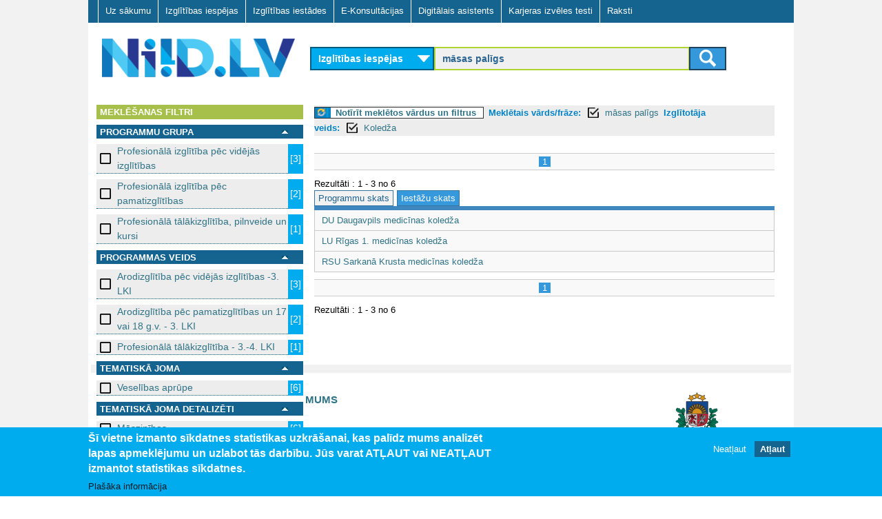

--- FILE ---
content_type: text/javascript
request_url: https://www.niid.lv/sites/default/files/js/js_4aOWJccj4ZJMUDM6G312urX0t6O-7DJSzasdIAKWZSQ.js
body_size: 26851
content:
Drupal.locale = { 'pluralFormula': function ($n) { return Number((((($n%10)==1)&&(($n%100)!=11))?(0):(($n!=0)?(1):2))); }, 'strings': {"":{"Next":"N\u0101kam\u0101"}} };;
(function($) {
  Drupal.behaviors.accordion_blocks = {
	  attach: function() {
	    $('.accordion_blocks_container').accordion({header: "h2", autoHeight: false});
	  }
  };
})(jQuery);


;
/*!
 * jQuery Expander Plugin v1.4.2
 *
 * Date: Sat Mar 31 20:51:48 2012 EDT
 * Requires: jQuery v1.3+
 *
 * Copyright 2011, Karl Swedberg
 * Dual licensed under the MIT and GPL licenses (just like jQuery):
 * http://www.opensource.org/licenses/mit-license.php
 * http://www.gnu.org/licenses/gpl.html
 *
 *
 *
 *
*/
(function(c){c.expander={version:"1.4.2",defaults:{slicePoint:100,preserveWords:true,widow:4,expandText:"read more",expandPrefix:"&hellip; ",expandAfterSummary:false,summaryClass:"summary",detailClass:"details",moreClass:"read-more",lessClass:"read-less",collapseTimer:0,expandEffect:"slideDown",expandSpeed:250,collapseEffect:"slideUp",collapseSpeed:200,userCollapse:true,userCollapseText:"read less",userCollapsePrefix:" ",onSlice:null,beforeExpand:null,afterExpand:null,onCollapse:null}};c.fn.expander=
function(l){function J(a,d){var g="span",h=a.summary;if(d){g="div";if(x.test(h)&&!a.expandAfterSummary)h=h.replace(x,a.moreLabel+"$1");else h+=a.moreLabel;h='<div class="'+a.summaryClass+'">'+h+"</div>"}else h+=a.moreLabel;return[h,"<",g+' class="'+a.detailClass+'"',">",a.details,"</"+g+">"].join("")}function K(a){var d='<span class="'+a.moreClass+'">'+a.expandPrefix;d+='<a href="#">'+a.expandText+"</a></span>";return d}function y(a,d){if(a.lastIndexOf("<")>a.lastIndexOf(">"))a=a.slice(0,a.lastIndexOf("<"));
if(d)a=a.replace(L,"");return c.trim(a)}function z(a,d){d.stop(true,true)[a.collapseEffect](a.collapseSpeed,function(){d.prev("span."+a.moreClass).show().length||d.parent().children("div."+a.summaryClass).show().find("span."+a.moreClass).show()})}function M(a,d,g){if(a.collapseTimer)A=setTimeout(function(){z(a,d);c.isFunction(a.onCollapse)&&a.onCollapse.call(g,false)},a.collapseTimer)}var v="init";if(typeof l=="string"){v=l;l={}}var o=c.extend({},c.expander.defaults,l),N=/^<(?:area|br|col|embed|hr|img|input|link|meta|param).*>$/i,
L=o.wordEnd||/(&(?:[^;]+;)?|[a-zA-Z\u00C0-\u0100]+)$/,B=/<\/?(\w+)[^>]*>/g,C=/<(\w+)[^>]*>/g,D=/<\/(\w+)>/g,x=/(<\/[^>]+>)\s*$/,O=/^<[^>]+>.?/,A;l={init:function(){this.each(function(){var a,d,g,h,m,i,p,w,E=[],t=[],q={},r=this,f=c(this),F=c([]),b=c.meta?c.extend({},o,f.data()):o;i=!!f.find("."+b.detailClass).length;var s=!!f.find("*").filter(function(){return/^block|table|list/.test(c(this).css("display"))}).length,u=(s?"div":"span")+"."+b.detailClass,G="span."+b.moreClass,P=b.expandSpeed||0,n=c.trim(f.html());
c.trim(f.text());var e=n.slice(0,b.slicePoint);if(!c.data(this,"expander")){c.data(this,"expander",true);c.each(["onSlice","beforeExpand","afterExpand","onCollapse"],function(j,k){q[k]=c.isFunction(b[k])});e=y(e);for(d=e.replace(B,"").length;d<b.slicePoint;){a=n.charAt(e.length);if(a=="<")a=n.slice(e.length).match(O)[0];e+=a;d++}e=y(e,b.preserveWords);h=e.match(C)||[];m=e.match(D)||[];g=[];c.each(h,function(j,k){N.test(k)||g.push(k)});h=g;d=m.length;for(a=0;a<d;a++)m[a]=m[a].replace(D,"$1");c.each(h,
function(j,k){var H=k.replace(C,"$1"),I=c.inArray(H,m);if(I===-1){E.push(k);t.push("</"+H+">")}else m.splice(I,1)});t.reverse();if(i){i=f.find(u).remove().html();e=f.html();n=e+i;a=""}else{i=n.slice(e.length);a=c.trim(i.replace(B,""));if(a===""||a.split(/\s+/).length<b.widow)return;a=t.pop()||"";e+=t.join("");i=E.join("")+i}b.moreLabel=f.find(G).length?"":K(b);if(s)i=n;e+=a;b.summary=e;b.details=i;b.lastCloseTag=a;if(q.onSlice)b=(g=b.onSlice.call(r,b))&&g.details?g:b;s=J(b,s);f.html(s);p=f.find(u);
w=f.find(G);p.hide();w.find("a").unbind("click.expander").bind("click.expander",function(j){j.preventDefault();w.hide();F.hide();q.beforeExpand&&b.beforeExpand.call(r);p.stop(false,true)[b.expandEffect](P,function(){p.css({zoom:""});q.afterExpand&&b.afterExpand.call(r);M(b,p,r)})});F=f.find("div."+b.summaryClass);b.userCollapse&&!f.find("span."+b.lessClass).length&&f.find(u).append('<span class="'+b.lessClass+'">'+b.userCollapsePrefix+'<a href="#">'+b.userCollapseText+"</a></span>");f.find("span."+
b.lessClass+" a").unbind("click.expander").bind("click.expander",function(j){j.preventDefault();clearTimeout(A);j=c(this).closest(u);z(b,j);q.onCollapse&&b.onCollapse.call(r,true)})}})},destroy:function(){if(this.data("expander")){this.removeData("expander");this.each(function(){var a=c(this),d=c.meta?c.extend({},o,a.data()):o,g=a.find("."+d.detailClass).contents();a.find("."+d.moreClass).remove();a.find("."+d.summaryClass).remove();a.find("."+d.detailClass).after(g).remove();a.find("."+d.lessClass).remove()})}}};
l[v]&&l[v].call(this);return this};c.fn.expander.defaults=c.expander.defaults})(jQuery);
;
var scollBarSet = false;
var nextSlide = 0;
var sliderTimer = null;


/**
 * Toggle filter submenu
 * @param node
 */
function toggleFilter(node)
{
	var node = jQuery(node);		
	var parent = node.parent().parent();
	
	if (parent.hasClass('expanded'))
	{
		parent.removeClass('expanded');
		parent.addClass('collapsed');
	}
	else
	{
		parent.removeClass('collapsed');
		parent.addClass('expanded');
	}
}


/**
 * Show frontpage slide
 */
function showSlide(direction)
{
	$('#cnt-fp-cb01').css("background-image", "url(" + slides[nextSlide]['src'] + ")");
	$('#slide_text').html(slides[nextSlide]['text']);
	
	if (sliderTimer != null)
	{
		window.clearTimeout(sliderTimer);
		sliderTimer = null;
	}
	sliderTimer = window.setTimeout('showSlide(1)', 3000);
	
	nextSlide += direction;
	
	if (nextSlide >= slides.length)
	{
		nextSlide = 0;
	}
	else if (nextSlide < 0)
	{
		nextSlide = slides.length - 1;
	}
}


/**
 * Toggle search slide menu
 */
function toggleSlideMenu()
{
	var container = $('#slide_menu_container');
	var toggler = $('#slide_menu_toggler');
	
	if (container.hasClass('open'))
	{
		container.removeClass('open');
		toggler.removeClass('open');
		container.addClass('close');
		toggler.addClass('close');
	}
	else
	{
		container.removeClass('close');
		toggler.removeClass('close');
		container.addClass('open');
		toggler.addClass('open');
	}
	if (!scollBarSet)
	{
		window.setTimeout('initScroller()', 100);
		scollBarSet = true;
	}
}

/**
 * Prepare scrollbar
 */
function initScroller()
{
	var scrl = new scrollerObj('slide_menu_content_wr', 'slide_menu_content');
	scrl.prepareScroller();
	scrl.prepareScrollEvents();
};
var scrllrEvent={add:function(obj,etype,fp,cap){cap=cap||false;if(obj.addEventListener)obj.addEventListener(etype,fp,cap);else if(obj.attachEvent)obj.attachEvent("on"+etype,fp);},remove:function(obj,etype,fp,cap){cap=cap||false;if(obj.removeEventListener)obj.removeEventListener(etype,fp,cap);else if(obj.detachEvent)obj.detachEvent("on"+etype,fp);},DOMit:function(e){e=e?e:window.event;if(!e.target)e.target=e.srcElement;if(!e.preventDefault)e.preventDefault=function(){e.returnValue=false;return false;}
if(!e.stopPropagation)e.stopPropagation=function(){e.cancelBubble=true;}
return e;},getTarget:function(e){e=scrllrEvent.DOMit(e);var tgt=e.target;if(tgt.nodeType!=1)tgt=tgt.parentNode;return tgt;}}
function scrollerObj(wndoId,lyrId,horizId){var wn=document.getElementById(wndoId);this.id=wndoId;scrollerObj.col[this.id]=this;this.animString="scrollerObj.col."+this.id;this.load(lyrId,horizId);if(wn.addEventListener){wn.addEventListener('DOMMouseScroll',scrollerObj.doOnMouseWheel,false);}
wn.onmousewheel=scrollerObj.doOnMouseWheel;}
scrollerObj.printEnabled=false;scrollerObj.defaultSpeed=scrollerObj.prototype.speed=100;scrollerObj.defaultSlideDur=scrollerObj.prototype.slideDur=500;scrollerObj.mousewheelSpeed=20;scrollerObj.mousewheelHorizSpeed=60;scrollerObj.isSupported=function(){if(document.getElementById&&document.getElementsByTagName&&document.addEventListener||document.attachEvent){return true;}
return false;}
scrollerObj.col={};scrollerObj.prototype.on_load=function(){}
scrollerObj.prototype.on_scroll=function(){}
scrollerObj.prototype.on_scroll_start=function(){}
scrollerObj.prototype.on_scroll_stop=function(){}
scrollerObj.prototype.on_scroll_end=function(){}
scrollerObj.prototype.on_update=function(){}
scrollerObj.prototype.on_glidescroll=function(){}
scrollerObj.prototype.on_glidescroll_start=function(){}
scrollerObj.prototype.on_glidescroll_stop=function(){}
scrollerObj.prototype.on_glidescroll_end=function(){}
scrollerObj.prototype.load=function(lyrId,horizId){var wndo,lyr;if(this.lyrId){lyr=document.getElementById(this.lyrId);lyr.style.visibility="hidden";}
this.lyr=lyr=document.getElementById(lyrId);if(!scrollerObj.printEnabled){this.lyr.style.position='absolute';}
this.lyrId=lyrId;this.horizId=horizId||null;wndo=document.getElementById(this.id);this.y=0;this.x=0;this.shiftTo(0,0);this.getDims(wndo,lyr);lyr.style.visibility="visible";this.ready=true;this.on_load();}
scrollerObj.prototype.shiftTo=function(x,y){if(this.lyr&&!isNaN(x)&&!isNaN(y)){this.x=x;this.y=y;this.lyr.style.left=Math.round(x)+"px";this.lyr.style.top=Math.round(y)+"px";}}
scrollerObj.prototype.getX=function(){return this.x;}
scrollerObj.prototype.getY=function(){return this.y;}
scrollerObj.prototype.getDims=function(wndo,lyr){this.wd=this.horizId?document.getElementById(this.horizId).offsetWidth:lyr.offsetWidth;var w=this.wd-wndo.offsetWidth;var h=lyr.offsetHeight-wndo.offsetHeight;this.maxX=(w>0)?w:0;this.maxY=(h>0)?h:0;}
scrollerObj.prototype.updateDims=function(){var wndo=document.getElementById(this.id);var lyr=document.getElementById(this.lyrId);this.getDims(wndo,lyr);this.on_update();}
scrollerObj.prototype.initScrollVals=function(deg,speed){if(!this.ready)return;if(this.timerId){clearInterval(this.timerId);this.timerId=0;}
this.speed=speed||scrollerObj.defaultSpeed;this.fx=(deg==0)?-1:(deg==180)?1:0;this.fy=(deg==90)?1:(deg==270)?-1:0;this.endX=(deg==90||deg==270)?this.x:(deg==0)?-this.maxX:0;this.endY=(deg==0||deg==180)?this.y:(deg==90)?0:-this.maxY;this.lyr=document.getElementById(this.lyrId);this.lastTime=new Date().getTime();this.on_scroll_start(this.x,this.y);this.timerId=setInterval(this.animString+".scroll()",10);}
scrollerObj.prototype.scroll=function(){var now=new Date().getTime();var d=(now-this.lastTime)/1000*this.speed;if(d>0){var x=this.x+(this.fx*d);var y=this.y+(this.fy*d);if((this.fx==-1&&x>-this.maxX)||(this.fx==1&&x<0)||(this.fy==-1&&y>-this.maxY)||(this.fy==1&&y<0))
{this.lastTime=now;this.shiftTo(x,y);this.on_scroll(x,y);}else{clearInterval(this.timerId);this.timerId=0;this.shiftTo(this.endX,this.endY);this.on_scroll(this.endX,this.endY);this.on_scroll_end(this.endX,this.endY);}}}
scrollerObj.prototype.ceaseScroll=function(){if(!this.ready)return;if(this.timerId){clearInterval(this.timerId);this.timerId=0;}
this.on_scroll_stop(this.x,this.y);}
scrollerObj.prototype.initScrollByVals=function(dx,dy,dur){if(!this.ready||this.sliding)return;this.startX=this.x;this.startY=this.y;this.destX=this.destY=this.distX=this.distY=0;if(dy<0){this.distY=(this.startY+dy>=-this.maxY)?dy:-(this.startY+this.maxY);}else if(dy>0){this.distY=(this.startY+dy<=0)?dy:-this.startY;}
if(dx<0){this.distX=(this.startX+dx>=-this.maxX)?dx:-(this.startX+this.maxX);}else if(dx>0){this.distX=(this.startX+dx<=0)?dx:-this.startX;}
this.destX=this.startX+this.distX;this.destY=this.startY+this.distY;this.glideScrollPrep(this.destX,this.destY,dur);}
scrollerObj.prototype.initScrollToVals=function(destX,destY,dur){if(!this.ready||this.sliding)return;this.startX=this.x;this.startY=this.y;this.destX=-Math.max(Math.min(destX,this.maxX),0);this.destY=-Math.max(Math.min(destY,this.maxY),0);this.distY=this.destY-this.startY;this.distX=this.destX-this.startX;this.glideScrollPrep(this.destX,this.destY,dur);}
scrollerObj.prototype.glideScrollPrep=function(destX,destY,dur){this.slideDur=(typeof dur=='number')?dur:scrollerObj.defaultSlideDur;this.per=Math.PI/(2*this.slideDur);this.sliding=true;this.lyr=document.getElementById(this.lyrId);this.startTime=new Date().getTime();this.timerId=setInterval(this.animString+".doGlideScroll()",10);this.on_glidescroll_start(this.startX,this.startY);}
scrollerObj.prototype.doGlideScroll=function(){var elapsed=new Date().getTime()-this.startTime;if(elapsed<this.slideDur){var x=this.startX+(this.distX*Math.sin(this.per*elapsed));var y=this.startY+(this.distY*Math.sin(this.per*elapsed));this.shiftTo(x,y);this.on_glidescroll(x,y);}else{clearInterval(this.timerId);this.timerId=0;this.sliding=false;this.shiftTo(this.destX,this.destY);this.on_glidescroll(this.destX,this.destY);this.on_glidescroll_stop(this.destX,this.destY);if(this.distX&&(this.destX==0||this.destX==-this.maxX)||this.distY&&(this.destY==0||this.destY==-this.maxY)){this.on_glidescroll_end(this.destX,this.destY);}}}
scrollerObj.handleMouseWheel=function(e,id,delta){var wndo=scrollerObj.col[id];if(wndo.maxY>0||wndo.maxX>0){var x=wndo.x,y=wndo.y,nx,ny,nd;if(wndo.maxY>0){nd=scrollerObj.mousewheelSpeed*delta;ny=nd+y;nx=x;ny=(ny>=0)?0:(ny>=-wndo.maxY)?ny:-wndo.maxY;}else{nd=scrollerObj.mousewheelHorizSpeed*delta;nx=nd+x;ny=y;nx=(nx>=0)?0:(nx>=-wndo.maxX)?nx:-wndo.maxX;}
wndo.on_scroll_start(x,y);wndo.shiftTo(nx,ny);wndo.on_scroll(nx,ny);if(e.preventDefault)e.preventDefault();e.returnValue=false;}}
scrollerObj.doOnMouseWheel=function(e){var delta=0;if(!e)e=window.event;if(e.wheelDelta){delta=e.wheelDelta/120;}else if(e.detail){delta=-e.detail/3;}
if(delta){scrollerObj.handleMouseWheel(e,this.id,delta);}}
scrollerObj.GeckoTableBugFix=function(){}
function scrllrSlidebar(barId,trackId,axis,x,y){var bar=document.getElementById(barId);var track=document.getElementById(trackId);this.barId=barId;this.trackId=trackId;this.axis=axis;this.x=x||0;this.y=y||0;scrllrSlidebar.col[this.barId]=this;this.bar=bar;this.shiftTo(x,y);this.trkHt=track.offsetHeight;this.trkWd=track.offsetWidth;if(axis=='v'){this.maxY=this.trkHt-bar.offsetHeight-y;this.minY=y;this.maxX=x;this.minX=x;}else{this.maxX=this.trkWd-bar.offsetWidth-x;this.minX=x;this.maxY=y;this.minY=y;}
this.on_drag_start=this.on_drag=this.on_drag_end=this.on_slide_start=this.on_slide=this.on_slide_end=function(){}
scrllrEvent.add(bar,'mousedown',function(e){scrllrSlidebar.prepDrag(e,barId);});scrllrEvent.add(track,'mousedown',function(e){scrllrSlidebar.prepSlide(e,barId);});this.bar=bar=null;track=null;}
scrllrSlidebar.col={};scrllrSlidebar.current=null;scrllrSlidebar.prototype.slideDur=500;scrllrSlidebar.prepSlide=function(e,barId){var _this=scrllrSlidebar.col[barId];scrllrSlidebar.current=_this;var bar=_this.bar=document.getElementById(barId);if(_this.timer){clearInterval(_this.timer);_this.timer=0;}
e=e?e:window.event;e.offX=(typeof e.layerX!="undefined")?e.layerX:e.offsetX;e.offY=(typeof e.layerY!="undefined")?e.layerY:e.offsetY;_this.startX=parseInt(bar.style.left);_this.startY=parseInt(bar.style.top);if(_this.axis=="v"){_this.destX=_this.startX;_this.destY=(e.offY<_this.startY)?e.offY:e.offY-bar.offsetHeight;_this.destY=Math.min(Math.max(_this.destY,_this.minY),_this.maxY);}else{_this.destX=(e.offX<_this.startX)?e.offX:e.offX-bar.offsetWidth;_this.destX=Math.min(Math.max(_this.destX,_this.minX),_this.maxX);_this.destY=_this.startY;}
_this.distX=_this.destX-_this.startX;_this.distY=_this.destY-_this.startY;_this.per=Math.PI/(2*_this.slideDur);_this.slideStartTime=new Date().getTime();_this.on_slide_start(_this.startX,_this.startY);_this.timer=setInterval("scrllrSlidebar.doSlide()",10);}
scrllrSlidebar.doSlide=function(){var _this=scrllrSlidebar.current;var elapsed=new Date().getTime()-_this.slideStartTime;if(elapsed<_this.slideDur){var x=_this.startX+_this.distX*Math.sin(_this.per*elapsed);var y=_this.startY+_this.distY*Math.sin(_this.per*elapsed);_this.shiftTo(x,y);_this.on_slide(x,y);}else{clearInterval(_this.timer);_this.shiftTo(_this.destX,_this.destY);_this.on_slide(_this.destX,_this.destY);_this.on_slide_end(_this.destX,_this.destY);scrllrSlidebar.current=null;}}
scrllrSlidebar.prepDrag=function(e,barId){var bar=document.getElementById(barId);var _this=scrllrSlidebar.col[barId];scrllrSlidebar.current=_this;_this.bar=bar;if(_this.timer){clearInterval(_this.timer);_this.timer=0;}
e=scrllrEvent.DOMit(e);_this.downX=e.clientX;_this.downY=e.clientY;_this.startX=parseInt(bar.style.left);_this.startY=parseInt(bar.style.top);_this.on_drag_start(_this.startX,_this.startY);scrllrEvent.add(document,"mousemove",scrllrSlidebar.doDrag,true);scrllrEvent.add(document,"mouseup",scrllrSlidebar.endDrag,true);e.preventDefault();e.stopPropagation();}
scrllrSlidebar.doDrag=function(e){if(!scrllrSlidebar.current)return;var _this=scrllrSlidebar.current;var bar=_this.bar;e=scrllrEvent.DOMit(e);var nx=_this.startX+e.clientX-_this.downX;var ny=_this.startY+e.clientY-_this.downY;nx=Math.min(Math.max(_this.minX,nx),_this.maxX);ny=Math.min(Math.max(_this.minY,ny),_this.maxY);_this.shiftTo(nx,ny);_this.on_drag(nx,ny);e.preventDefault();e.stopPropagation();}
scrllrSlidebar.endDrag=function(){if(!scrllrSlidebar.current)return;var _this=scrllrSlidebar.current;var bar=_this.bar;scrllrEvent.remove(document,"mousemove",scrllrSlidebar.doDrag,true);scrllrEvent.remove(document,"mouseup",scrllrSlidebar.endDrag,true);_this.on_drag_end(parseInt(bar.style.left),parseInt(bar.style.top));scrllrSlidebar.current=null;}
scrllrSlidebar.prototype.shiftTo=function(x,y){if(this.bar&&!isNaN(x)&&!isNaN(y)){this.bar.style.left=Math.round(x)+"px";this.bar.style.top=Math.round(y)+"px";}}
scrollerObj.prototype.prepareScroller=function(){var barId="drag_area";var trkId="scroller";var axis="v";var offx=0;var offy=0;var bSize=true;var scrollbar=new scrllrSlidebar(barId,trkId,axis,offx,offy);if(axis=="v"){this.vBarId=barId;}else{this.hBarId=barId;}
scrollbar.wndoId=this.id;scrollbar.bSizeDragBar=(bSize==false)?false:true;if(scrollbar.bSizeDragBar){scrllrScrollbar_Co.setBarSize(this,scrollbar);}
scrllrScrollbar_Co.setEvents(this,scrollbar);}
scrllrScrollbar_Co={setBarSize:function(scrollObj,barObj){var lyr=document.getElementById(scrollObj.lyrId);var wn=document.getElementById(scrollObj.id);if(barObj.axis=='v'){var bar=document.getElementById(scrollObj.vBarId);bar.style.height=(lyr.offsetHeight>wn.offsetHeight)?barObj.trkHt/(lyr.offsetHeight/wn.offsetHeight)+"px":barObj.trkHt-(2*barObj.minY)+"px";barObj.maxY=barObj.trkHt-bar.offsetHeight-barObj.minY;}else if(barObj.axis=='h'){var bar=document.getElementById(scrollObj.hBarId);bar.style.width=(scrollObj.wd>wn.offsetWidth)?barObj.trkWd/(scrollObj.wd/wn.offsetWidth)+"px":barObj.trkWd-(2*barObj.minX)+"px";barObj.maxX=barObj.trkWd-bar.offsetWidth-barObj.minX;}},resetBars:function(scrollObj){var barObj,bar;if(scrollObj.vBarId){barObj=scrllrSlidebar.col[scrollObj.vBarId];bar=document.getElementById(scrollObj.vBarId);bar.style.left=barObj.minX+"px";bar.style.top=barObj.minY+"px";if(barObj.bSizeDragBar){scrllrScrollbar_Co.setBarSize(scrollObj,barObj);}}
if(scrollObj.hBarId){barObj=scrllrSlidebar.col[scrollObj.hBarId];bar=document.getElementById(scrollObj.hBarId);bar.style.left=barObj.minX+"px";bar.style.top=barObj.minY+"px";if(barObj.bSizeDragBar){scrllrScrollbar_Co.setBarSize(scrollObj,barObj);}}},setEvents:function(scrollObj,barObj){this.addEvent(scrollObj,'on_load',function(){scrllrScrollbar_Co.resetBars(scrollObj);});this.addEvent(scrollObj,'on_scroll_start',function(){scrllrScrollbar_Co.getBarRefs(scrollObj)});this.addEvent(scrollObj,'on_glidescroll_start',function(){scrllrScrollbar_Co.getBarRefs(scrollObj)});this.addEvent(scrollObj,'on_scroll',function(x,y){scrllrScrollbar_Co.updateScrollbar(scrollObj,x,y)});this.addEvent(scrollObj,'on_glidescroll',function(x,y){scrllrScrollbar_Co.updateScrollbar(scrollObj,x,y)});this.addEvent(scrollObj,'on_scroll_stop',function(x,y){scrllrScrollbar_Co.updateScrollbar(scrollObj,x,y);});this.addEvent(scrollObj,'on_glidescroll_stop',function(x,y){scrllrScrollbar_Co.updateScrollbar(scrollObj,x,y);});this.addEvent(scrollObj,'on_scroll_end',function(x,y){scrllrScrollbar_Co.updateScrollbar(scrollObj,x,y);});this.addEvent(scrollObj,'on_glidescroll_end',function(x,y){scrllrScrollbar_Co.updateScrollbar(scrollObj,x,y);});this.addEvent(scrollObj,'on_update',function(){scrllrScrollbar_Co.updateScrollValues(scrollObj)});this.addEvent(barObj,'on_slide_start',function(){scrllrScrollbar_Co.getWndoLyrRef(barObj)});this.addEvent(barObj,'on_drag_start',function(){scrllrScrollbar_Co.getWndoLyrRef(barObj)});this.addEvent(barObj,'on_slide',function(x,y){scrllrScrollbar_Co.updateScrollPosition(barObj,x,y)});this.addEvent(barObj,'on_drag',function(x,y){scrllrScrollbar_Co.updateScrollPosition(barObj,x,y)});this.addEvent(barObj,'on_slide_end',function(x,y){scrllrScrollbar_Co.updateScrollPosition(barObj,x,y);});this.addEvent(barObj,'on_drag_end',function(x,y){scrllrScrollbar_Co.updateScrollPosition(barObj,x,y);});},addEvent:function(o,ev,fp){var oldEv=o[ev];if(typeof oldEv!='function'){o[ev]=function(x,y){fp(x,y);}}else{o[ev]=function(x,y){oldEv(x,y);fp(x,y);}}},updateScrollbar:function(scrollObj,x,y){var nx,ny;if(scrollObj.vBar&&scrollObj.maxY){var vBar=scrollObj.vBar;ny=-(y*((vBar.maxY-vBar.minY)/scrollObj.maxY)-vBar.minY);ny=Math.min(Math.max(ny,vBar.minY),vBar.maxY);if(vBar.bar){nx=parseInt(vBar.bar.style.left);vBar.shiftTo(nx,ny);}}
if(scrollObj.hBar&&scrollObj.maxX){var hBar=scrollObj.hBar;nx=-(x*((hBar.maxX-hBar.minX)/scrollObj.maxX)-hBar.minX);nx=Math.min(Math.max(nx,hBar.minX),hBar.maxX);if(hBar.bar){ny=parseInt(hBar.bar.style.top);hBar.shiftTo(nx,ny);}}},updateScrollPosition:function(barObj,x,y){var nx,ny;var wndo=barObj.wndo;if(!wndo.lyr){wndo.lyr=document.getElementById(wndo.lyrId);}
if(barObj.axis=="v"){nx=wndo.x;ny=-(y-barObj.minY)*(wndo.maxY/(barObj.maxY-barObj.minY));}else{ny=wndo.y;nx=-(x-barObj.minX)*(wndo.maxX/(barObj.maxX-barObj.minX));}
wndo.shiftTo(nx,ny);},updateScrollValues:function(scrollObj){var x=scrollObj.getX();var y=scrollObj.getY();if(x<-scrollObj.maxX){x=-scrollObj.maxX;}
if(y<-scrollObj.maxY){y=-scrollObj.maxY;}
scrollObj.shiftTo(x,y);this.resetBars(scrollObj);this.updateScrollbar(scrollObj,x,y);},getBarRefs:function(scrollObj){if(scrollObj.vBarId){scrollObj.vBar=scrllrSlidebar.col[scrollObj.vBarId];scrollObj.vBar.bar=document.getElementById(scrollObj.vBarId);}
if(scrollObj.hBarId){scrollObj.hBar=scrllrSlidebar.col[scrollObj.hBarId];scrollObj.hBar.bar=document.getElementById(scrollObj.hBarId);}},getWndoLyrRef:function(barObj){var wndo=barObj.wndo=scrollerObj.col[barObj.wndoId];if(wndo&&!wndo.lyr){wndo.lyr=document.getElementById(wndo.lyrId);}}}
var scrllrUtil;if(!scrllrUtil)scrllrUtil={};scrllrUtil.writeStyleSheet=function(file,bScreenOnly){var css='<link rel="stylesheet" href="'+file+'"';var media=(bScreenOnly!=false)?'" media="screen"':'';document.write(css+media+' />');}
scrllrUtil.addLinkCSS=function(file,bScreenOnly){if(!document.createElement)return;var el=document.createElement("link");el.setAttribute("rel","stylesheet");el.setAttribute("type","text/css");if(bScreenOnly!=false){el.setAttribute("media","screen");}
el.setAttribute("href",file);document.getElementsByTagName('head')[0].appendChild(el);}
scrllrwriteStyleSheet=scrllrUtil.writeStyleSheet;scrllraddLinkCSS=scrllrUtil.addLinkCSS;scrllrUtil.contained=function(oNode,oCont){if(!oNode)return null;while((oNode=oNode.parentNode))if(oNode==oCont)return true;return false;}
scrllrUtil.getLayerOffsets=function(el,oCont){var left=0,top=0;if(scrllrUtil.contained(el,oCont)){do{left+=el.offsetLeft;top+=el.offsetTop;}while(((el=el.offsetParent)!=oCont));}
return{x:left,y:top};}
scrllrUtil.get_DelimitedClassList=function(cls){var ar=[],ctr=0;if(cls.indexOf('_')!=-1){var whitespace=/\s+/;if(!whitespace.test(cls)){ar[0]=cls;}else{var classes=cls.split(whitespace);for(var i=0;classes[i];i++){if(classes[i].indexOf('_')!=-1){ar[ctr++]=classes[i];}}}}
return ar;}
scrllrUtil.inArray=function(val,ar){for(var i=0;ar[i];i++){if(ar[i]==val){return true;}}
return false;}
scrollerObj.prototype.setUpLoadLinks=function(controlsId){var wndoId=this.id;var el=document.getElementById(controlsId);var links=el.getElementsByTagName('a');var list,cls,clsStart,clsEnd,pt,parts,lyrId,horizId;clsStart='load_'+wndoId+'_';for(var i=0;links[i];i++){list=scrllrUtil.get_DelimitedClassList(links[i].className);lyrId=horizId='';for(var j=0;cls=list[j];j++){pt=cls.indexOf(clsStart);if(pt!=-1){clsEnd=cls.slice(clsStart.length);if(document.getElementById(clsEnd)){lyrId=clsEnd,horizId=null;}else if(clsEnd.indexOf('_')!=-1){parts=clsEnd.split('_');if(document.getElementById(parts[0])){lyrId=parts[0],horizId=parts[1];}}
break;}}
if(lyrId){scrllrEvent.add(links[i],'click',function(wndoId,lyrId,horizId){return function(e){scrollerObj.col[wndoId].load(lyrId,horizId);if(e&&e.preventDefault)e.preventDefault();return false;}}(wndoId,lyrId,horizId));}}}
scrollerObj.prototype.prepareScrollEvents=function(){var controlsId='scrollbar';var autoHide=false;var axis='v';var wndoId=this.id;var el=document.getElementById(controlsId);if(autoHide&&axis=='v'||axis=='h'){scrollerObj.handleControlVis(controlsId,wndoId,axis);scrllrScrollbar_Co.addEvent(this,'on_load',function(){scrollerObj.handleControlVis(controlsId,wndoId,axis);});scrllrScrollbar_Co.addEvent(this,'on_update',function(){scrollerObj.handleControlVis(controlsId,wndoId,axis);});}
var links=el.getElementsByTagName('a'),list,cls,eType;var eTypesAr=['mouseover','mousedown','scrollToId','scrollTo','scrollBy','click'];for(var i=0;links[i];i++){list=scrllrUtil.get_DelimitedClassList(links[i].className);for(var j=0;cls=list[j];j++){eType=cls.slice(0,cls.indexOf('_'));if(scrllrUtil.inArray(eType,eTypesAr)){switch(eType){case'mouseover':case'mousedown':scrollerObj.handleMouseOverDownLinks(links[i],wndoId,cls);break;case'scrollToId':scrollerObj.handleScrollToId(links[i],wndoId,cls);break;case'scrollTo':case'scrollBy':case'click':scrollerObj.handleClick(links[i],wndoId,cls);break;}
break;}}}}
scrollerObj.handleMouseOverDownLinks=function(linkEl,wndoId,cls){var parts=cls.split('_');var eType=parts[0];var re=/^(mouseover|mousedown)_(up|down|left|right)(_[\d]+)?$/;if(re.test(cls)){var dir=parts[1];var speed=parts[2]||null;var deg=(dir=='up')?90:(dir=='down')?270:(dir=='left')?180:0;if(eType=='mouseover'){scrllrEvent.add(linkEl,'mouseover',function(e){scrollerObj.col[wndoId].initScrollVals(deg,speed);});scrllrEvent.add(linkEl,'mouseout',function(e){scrollerObj.col[wndoId].ceaseScroll();});scrllrEvent.add(linkEl,'mousedown',function(e){scrollerObj.col[wndoId].speed*=3;});scrllrEvent.add(linkEl,'mouseup',function(e){scrollerObj.col[wndoId].speed=scrollerObj.prototype.speed;});}else{scrllrEvent.add(linkEl,'mousedown',function(e){scrollerObj.col[wndoId].initScrollVals(deg,speed);e=scrllrEvent.DOMit(e);e.preventDefault();});scrllrEvent.add(linkEl,'dragstart',function(e){e=scrllrEvent.DOMit(e);e.preventDefault();});scrllrEvent.add(linkEl,'mouseup',function(e){scrollerObj.col[wndoId].ceaseScroll();});scrllrEvent.add(linkEl,'mouseout',function(e){scrollerObj.col[wndoId].ceaseScroll();});}
scrllrEvent.add(linkEl,'click',function(e){if(e&&e.preventDefault)e.preventDefault();return false;});}}
scrollerObj.handleScrollToId=function(linkEl,wndoId,cls){var id,parts,lyrId,dur;id=cls.slice(11);if(!document.getElementById(id)){parts=cls.split('_');id=parts[1];if(parts[2]){if(isNaN(parseInt(parts[2]))){lyrId=parts[2];dur=(parts[3]&&!isNaN(parseInt(parts[3])))?parseInt(parts[3]):null;}else{dur=parseInt(parts[2]);}}}
scrllrEvent.add(linkEl,'click',function(e){scrollerObj.scrollToId(wndoId,id,lyrId,dur);if(e&&e.preventDefault)e.preventDefault();return false;});}
scrollerObj.scrollToId=function(wndoId,id,lyrId,dur){var wndo=scrollerObj.col[wndoId],wndoEl=document.getElementById(wndoId),lyr,pos;var el=document.getElementById(id);if(!el||!(scrllrUtil.contained(el,wndoEl))){return;}
if(lyrId){lyr=document.getElementById(lyrId);if(lyr&&scrllrUtil.contained(lyr,wndoEl)&&wndo.lyrId!=lyrId){wndo.load(lyrId);}}
lyr=document.getElementById(wndo.lyrId);pos=scrllrUtil.getLayerOffsets(el,lyr);wndo.initScrollToVals(pos.x,pos.y,dur);}
scrollerObj.handleClick=function(linkEl,wndoId,cls){var wndo=scrollerObj.col[wndoId];var parts=cls.split('_');var eType=parts[0];var dur_re=/^([\d]+)$/;var fn,re,x,y,dur;switch(eType){case'scrollTo':fn='scrollTo';re=/^(null|end|[\d]+)$/;x=re.test(parts[1])?parts[1]:'';y=re.test(parts[2])?parts[2]:'';dur=(parts[3]&&dur_re.test(parts[3]))?parts[3]:null;break;case'scrollBy':fn='scrollBy';re=/^(([m]?[\d]+)|null)$/;x=re.test(parts[1])?parts[1]:'';y=re.test(parts[2])?parts[2]:'';if(!isNaN(parseInt(x))){x=-parseInt(x);}else if(typeof x=='string'){x=x.indexOf('m')!=-1?x.replace('m',''):x;}
if(!isNaN(parseInt(y))){y=-parseInt(y);}else if(typeof y=='string'){y=y.indexOf('m')!=-1?y.replace('m',''):y;}
dur=(parts[3]&&dur_re.test(parts[3]))?parts[3]:null;break;case'click':var o=scrollerObj.getClickParts(cls);fn=o.fn;x=o.x;y=o.y;dur=o.dur;break;}
if(x!==''&&y!==''){dur=!isNaN(parseInt(dur))?parseInt(dur):null;if(fn=='scrollBy'){scrllrEvent.add(linkEl,'click',function(e){scrollerObj.scrollBy(wndoId,x,y,dur);if(e&&e.preventDefault)e.preventDefault();return false;});}else if(fn=='scrollTo'){scrllrEvent.add(linkEl,'click',function(e){scrollerObj.scrollTo(wndoId,x,y,dur);if(e&&e.preventDefault)e.preventDefault();return false;});}}}
scrollerObj.scrollBy=function(wndoId,x,y,dur){if(scrollerObj.col[wndoId]){var wndo=scrollerObj.col[wndoId];x=(x===null)?-wndo.x:parseInt(x);y=(y===null)?-wndo.y:parseInt(y);wndo.initScrollByVals(x,y,dur);}}
scrollerObj.scrollTo=function(wndoId,x,y,dur){if(scrollerObj.col[wndoId]){var wndo=scrollerObj.col[wndoId];x=(x==='end')?wndo.maxX:x;y=(y==='end')?wndo.maxY:y;x=(x===null)?-wndo.x:parseInt(x);y=(y===null)?-wndo.y:parseInt(y);wndo.initScrollToVals(x,y,dur);}}
scrollerObj.getClickParts=function(cls){var parts=cls.split('_');var re=/^(up|down|left|right)$/;var dir,fn='',dur,ar,val,x='',y='';if(parts.length>=4){ar=parts[1].match(re);dir=ar?ar[1]:null;re=/^(to|by)$/;ar=parts[2].match(re);if(ar){fn=(ar[0]=='to')?'scrollTo':'scrollBy';}
val=parts[3];re=/^([\d]+)$/;dur=(parts[4]&&re.test(parts[4]))?parts[4]:null;switch(fn){case'scrollBy':if(!re.test(val)){x='';y='';break;}
switch(dir){case'up':x=0;y=val;break;case'down':x=0;y=-val;break;case'left':x=val;y=0;break;case'right':x=-val;y=0;}
break;case'scrollTo':re=/^(end|[\d]+)$/;if(!re.test(val)){x='';y='';break;}
switch(dir){case'up':x=null;y=val;break;case'down':x=null;y=(val=='end')?val:-val;break;case'left':x=val;y=null;break;case'right':x=(val=='end')?val:-val;y=null;}
break;}}
return{fn:fn,x:x,y:y,dur:dur}}
scrollerObj.handleControlVis=function(controlsId,wndoId,axis){var wndo=scrollerObj.col[wndoId];var el=document.getElementById(controlsId);if((axis=='v'&&wndo.maxY>0)||(axis=='h'&&wndo.maxX>0)){el.style.visibility='visible';}else{el.style.visibility='hidden';}};
(function ($) {

/**
 * A progressbar object. Initialized with the given id. Must be inserted into
 * the DOM afterwards through progressBar.element.
 *
 * method is the function which will perform the HTTP request to get the
 * progress bar state. Either "GET" or "POST".
 *
 * e.g. pb = new progressBar('myProgressBar');
 *      some_element.appendChild(pb.element);
 */
Drupal.progressBar = function (id, updateCallback, method, errorCallback) {
  var pb = this;
  this.id = id;
  this.method = method || 'GET';
  this.updateCallback = updateCallback;
  this.errorCallback = errorCallback;

  // The WAI-ARIA setting aria-live="polite" will announce changes after users
  // have completed their current activity and not interrupt the screen reader.
  this.element = $('<div class="progress" aria-live="polite"></div>').attr('id', id);
  this.element.html('<div class="bar"><div class="filled"></div></div>' +
                    '<div class="percentage"></div>' +
                    '<div class="message">&nbsp;</div>');
};

/**
 * Set the percentage and status message for the progressbar.
 */
Drupal.progressBar.prototype.setProgress = function (percentage, message) {
  if (percentage >= 0 && percentage <= 100) {
    $('div.filled', this.element).css('width', percentage + '%');
    $('div.percentage', this.element).html(percentage + '%');
  }
  $('div.message', this.element).html(message);
  if (this.updateCallback) {
    this.updateCallback(percentage, message, this);
  }
};

/**
 * Start monitoring progress via Ajax.
 */
Drupal.progressBar.prototype.startMonitoring = function (uri, delay) {
  this.delay = delay;
  this.uri = uri;
  this.sendPing();
};

/**
 * Stop monitoring progress via Ajax.
 */
Drupal.progressBar.prototype.stopMonitoring = function () {
  clearTimeout(this.timer);
  // This allows monitoring to be stopped from within the callback.
  this.uri = null;
};

/**
 * Request progress data from server.
 */
Drupal.progressBar.prototype.sendPing = function () {
  if (this.timer) {
    clearTimeout(this.timer);
  }
  if (this.uri) {
    var pb = this;
    // When doing a post request, you need non-null data. Otherwise a
    // HTTP 411 or HTTP 406 (with Apache mod_security) error may result.
    $.ajax({
      type: this.method,
      url: this.uri,
      data: '',
      dataType: 'json',
      success: function (progress) {
        // Display errors.
        if (progress.status == 0) {
          pb.displayError(progress.data);
          return;
        }
        // Update display.
        pb.setProgress(progress.percentage, progress.message);
        // Schedule next timer.
        pb.timer = setTimeout(function () { pb.sendPing(); }, pb.delay);
      },
      error: function (xmlhttp) {
        pb.displayError(Drupal.ajaxError(xmlhttp, pb.uri));
      }
    });
  }
};

/**
 * Display errors on the page.
 */
Drupal.progressBar.prototype.displayError = function (string) {
  var error = $('<div class="messages error"></div>').html(string);
  $(this.element).before(error).hide();

  if (this.errorCallback) {
    this.errorCallback(this);
  }
};

})(jQuery);
;
/**
 * @file
 *
 * Implement a modal form.
 *
 * @see modal.inc for documentation.
 *
 * This javascript relies on the CTools ajax responder.
 */

(function ($) {
  // Make sure our objects are defined.
  Drupal.CTools = Drupal.CTools || {};
  Drupal.CTools.Modal = Drupal.CTools.Modal || {};

  /**
   * Display the modal
   *
   * @todo -- document the settings.
   */
  Drupal.CTools.Modal.show = function(choice) {
    var opts = {};

    if (choice && typeof choice == 'string' && Drupal.settings[choice]) {
      // This notation guarantees we are actually copying it.
      $.extend(true, opts, Drupal.settings[choice]);
    }
    else if (choice) {
      $.extend(true, opts, choice);
    }

    var defaults = {
      modalTheme: 'CToolsModalDialog',
      throbberTheme: 'CToolsModalThrobber',
      animation: 'show',
      animationSpeed: 'fast',
      modalSize: {
        type: 'scale',
        width: .8,
        height: .8,
        addWidth: 0,
        addHeight: 0,
        // How much to remove from the inner content to make space for the
        // theming.
        contentRight: 25,
        contentBottom: 45
      },
      modalOptions: {
        opacity: .55,
        background: '#fff'
      },
      modalClass: 'default'
    };

    var settings = {};
    $.extend(true, settings, defaults, Drupal.settings.CToolsModal, opts);

    if (Drupal.CTools.Modal.currentSettings && Drupal.CTools.Modal.currentSettings != settings) {
      Drupal.CTools.Modal.modal.remove();
      Drupal.CTools.Modal.modal = null;
    }

    Drupal.CTools.Modal.currentSettings = settings;

    var resize = function(e) {
      // When creating the modal, it actually exists only in a theoretical
      // place that is not in the DOM. But once the modal exists, it is in the
      // DOM so the context must be set appropriately.
      var context = e ? document : Drupal.CTools.Modal.modal;

      if (Drupal.CTools.Modal.currentSettings.modalSize.type == 'scale') {
        var width = $(window).width() * Drupal.CTools.Modal.currentSettings.modalSize.width;
        var height = $(window).height() * Drupal.CTools.Modal.currentSettings.modalSize.height;
      }
      else {
        var width = Drupal.CTools.Modal.currentSettings.modalSize.width;
        var height = Drupal.CTools.Modal.currentSettings.modalSize.height;
      }

      // Use the additionol pixels for creating the width and height.
      $('div.ctools-modal-content', context).css({
        'width': width + Drupal.CTools.Modal.currentSettings.modalSize.addWidth + 'px',
        'height': height + Drupal.CTools.Modal.currentSettings.modalSize.addHeight + 'px'
      });
      $('div.ctools-modal-content .modal-content', context).css({
        'width': (width - Drupal.CTools.Modal.currentSettings.modalSize.contentRight) + 'px',
        'height': (height - Drupal.CTools.Modal.currentSettings.modalSize.contentBottom) + 'px'
      });
    };

    if (!Drupal.CTools.Modal.modal) {
      Drupal.CTools.Modal.modal = $(Drupal.theme(settings.modalTheme));
      if (settings.modalSize.type == 'scale') {
        $(window).bind('resize', resize);
      }
    }

    resize();

    $('span.modal-title', Drupal.CTools.Modal.modal).html(Drupal.CTools.Modal.currentSettings.loadingText);
    Drupal.CTools.Modal.modalContent(Drupal.CTools.Modal.modal, settings.modalOptions, settings.animation, settings.animationSpeed, settings.modalClass);
    $('#modalContent .modal-content').html(Drupal.theme(settings.throbberTheme)).addClass('ctools-modal-loading');

    // Position autocomplete results based on the scroll position of the modal.
    $('#modalContent .modal-content').delegate('input.form-autocomplete', 'keyup', function() {
      $('#autocomplete').css('top', $(this).position().top + $(this).outerHeight() + $(this).offsetParent().filter('#modal-content').scrollTop());
    });
  };

  /**
   * Hide the modal
   */
  Drupal.CTools.Modal.dismiss = function() {
    if (Drupal.CTools.Modal.modal) {
      Drupal.CTools.Modal.unmodalContent(Drupal.CTools.Modal.modal);
    }
  };

  /**
   * Provide the HTML to create the modal dialog.
   */
  Drupal.theme.prototype.CToolsModalDialog = function () {
    var html = '';
    html += '<div id="ctools-modal">';
    html += '  <div class="ctools-modal-content">'; // panels-modal-content
    html += '    <div class="modal-header">';
    html += '      <a class="close" href="#">';
    html +=          Drupal.CTools.Modal.currentSettings.closeText + Drupal.CTools.Modal.currentSettings.closeImage;
    html += '      </a>';
    html += '      <span id="modal-title" class="modal-title">&nbsp;</span>';
    html += '    </div>';
    html += '    <div id="modal-content" class="modal-content">';
    html += '    </div>';
    html += '  </div>';
    html += '</div>';

    return html;
  };

  /**
   * Provide the HTML to create the throbber.
   */
  Drupal.theme.prototype.CToolsModalThrobber = function () {
    var html = '';
    html += '<div id="modal-throbber">';
    html += '  <div class="modal-throbber-wrapper">';
    html +=      Drupal.CTools.Modal.currentSettings.throbber;
    html += '  </div>';
    html += '</div>';

    return html;
  };

  /**
   * Figure out what settings string to use to display a modal.
   */
  Drupal.CTools.Modal.getSettings = function (object) {
    var match = $(object).attr('class').match(/ctools-modal-(\S+)/);
    if (match) {
      return match[1];
    }
  };

  /**
   * Click function for modals that can be cached.
   */
  Drupal.CTools.Modal.clickAjaxCacheLink = function () {
    Drupal.CTools.Modal.show(Drupal.CTools.Modal.getSettings(this));
    return Drupal.CTools.AJAX.clickAJAXCacheLink.apply(this);
  };

  /**
   * Handler to prepare the modal for the response
   */
  Drupal.CTools.Modal.clickAjaxLink = function () {
    Drupal.CTools.Modal.show(Drupal.CTools.Modal.getSettings(this));
    return false;
  };

  /**
   * Submit responder to do an AJAX submit on all modal forms.
   */
  Drupal.CTools.Modal.submitAjaxForm = function(e) {
    var $form = $(this);
    var url = $form.attr('action');

    setTimeout(function() { Drupal.CTools.AJAX.ajaxSubmit($form, url); }, 1);
    return false;
  };

  /**
   * Bind links that will open modals to the appropriate function.
   */
  Drupal.behaviors.ZZCToolsModal = {
    attach: function(context) {
      // Bind links
      // Note that doing so in this order means that the two classes can be
      // used together safely.
      /*
       * @todo remimplement the warm caching feature
       $('a.ctools-use-modal-cache', context).once('ctools-use-modal', function() {
         $(this).click(Drupal.CTools.Modal.clickAjaxCacheLink);
         Drupal.CTools.AJAX.warmCache.apply(this);
       });
        */

      $('area.ctools-use-modal, a.ctools-use-modal', context).once('ctools-use-modal', function() {
        var $this = $(this);
        $this.click(Drupal.CTools.Modal.clickAjaxLink);
        // Create a drupal ajax object
        var element_settings = {};
        if ($this.attr('href')) {
          element_settings.url = $this.attr('href');
          element_settings.event = 'click';
          element_settings.progress = { type: 'throbber' };
        }
        var base = $this.attr('href');
        Drupal.ajax[base] = new Drupal.ajax(base, this, element_settings);
      });

      // Bind buttons
      $('input.ctools-use-modal, button.ctools-use-modal', context).once('ctools-use-modal', function() {
        var $this = $(this);
        $this.click(Drupal.CTools.Modal.clickAjaxLink);
        var button = this;
        var element_settings = {};

        // AJAX submits specified in this manner automatically submit to the
        // normal form action.
        element_settings.url = Drupal.CTools.Modal.findURL(this);
        if (element_settings.url == '') {
          element_settings.url = $(this).closest('form').attr('action');
        }
        element_settings.event = 'click';
        element_settings.setClick = true;

        var base = $this.attr('id');
        Drupal.ajax[base] = new Drupal.ajax(base, this, element_settings);

        // Make sure changes to settings are reflected in the URL.
        $('.' + $(button).attr('id') + '-url').change(function() {
          Drupal.ajax[base].options.url = Drupal.CTools.Modal.findURL(button);
        });
      });

      // Bind our custom event to the form submit
      $('#modal-content form', context).once('ctools-use-modal', function() {
        var $this = $(this);
        var element_settings = {};

        element_settings.url = $this.attr('action');
        element_settings.event = 'submit';
        element_settings.progress = { 'type': 'throbber' };
        var base = $this.attr('id');

        Drupal.ajax[base] = new Drupal.ajax(base, this, element_settings);
        Drupal.ajax[base].form = $this;

        $('input[type=submit], button', this).click(function(event) {
          Drupal.ajax[base].element = this;
          this.form.clk = this;
          // Stop autocomplete from submitting.
          if (Drupal.autocompleteSubmit && !Drupal.autocompleteSubmit()) {
            return false;
          }
          // An empty event means we were triggered via .click() and
          // in jquery 1.4 this won't trigger a submit.
          // We also have to check jQuery version to prevent
          // IE8 + jQuery 1.4.4 to break on other events
          // bound to the submit button.
          if (jQuery.fn.jquery.substr(0, 3) === '1.4' && typeof event.bubbles === "undefined") {
            $(this.form).trigger('submit');
            return false;
          }
        });
      });

      // Bind a click handler to allow elements with the 'ctools-close-modal'
      // class to close the modal.
      $('.ctools-close-modal', context).once('ctools-close-modal')
        .click(function() {
          Drupal.CTools.Modal.dismiss();
          return false;
        });
    }
  };

  // The following are implementations of AJAX responder commands.

  /**
   * AJAX responder command to place HTML within the modal.
   */
  Drupal.CTools.Modal.modal_display = function(ajax, response, status) {
    var settings = response.settings || ajax.settings || Drupal.settings;
    // If the modal does not exist yet, create it.
    if ($('#modalContent').length == 0) {
      Drupal.CTools.Modal.show(Drupal.CTools.Modal.getSettings(ajax.element));
    }
    // If the modal exists run detachBehaviors before removing existing content.
    else {
      Drupal.detachBehaviors($('#modalContent'), settings, 'unload');
    }
    $('#modal-title').html(response.title);
    // Simulate an actual page load by scrolling to the top after adding the
    // content. This is helpful for allowing users to see error messages at the
    // top of a form, etc.
    $('#modal-content').html(response.output).scrollTop(0);
    $(document).trigger('CToolsAttachBehaviors', $('#modalContent'));

    // Attach behaviors within a modal dialog.
    Drupal.attachBehaviors($('#modalContent'), settings);

    if ($('#modal-content').hasClass('ctools-modal-loading')) {
      $('#modal-content').removeClass('ctools-modal-loading');
    }
    else {
      // If the modal was already shown, and we are simply replacing its
      // content, then focus on the first focusable element in the modal.
      // (When first showing the modal, focus will be placed on the close
      // button by the show() function called above.)
      $('#modal-content :focusable:first').focus();
    }
  };

  /**
   * AJAX responder command to dismiss the modal.
   */
  Drupal.CTools.Modal.modal_dismiss = function(command) {
    Drupal.CTools.Modal.dismiss();
    $('link.ctools-temporary-css').remove();
  };

  /**
   * Display loading
   */
  //Drupal.CTools.AJAX.commands.modal_loading = function(command) {
  Drupal.CTools.Modal.modal_loading = function(command) {
    Drupal.CTools.Modal.modal_display({
      output: Drupal.theme(Drupal.CTools.Modal.currentSettings.throbberTheme),
      title: Drupal.CTools.Modal.currentSettings.loadingText
    });
  };

  /**
   * Find a URL for an AJAX button.
   *
   * The URL for this gadget will be composed of the values of items by
   * taking the ID of this item and adding -url and looking for that
   * class. They need to be in the form in order since we will
   * concat them all together using '/'.
   */
  Drupal.CTools.Modal.findURL = function(item) {
    var url = '';
    var url_class = '.' + $(item).attr('id') + '-url';
    $(url_class).each(
      function() {
        var $this = $(this);
        if (url && $this.val()) {
          url += '/';
        }
        url += $this.val();
      });
    return url;
  };


  /**
   * modalContent
   * @param content string to display in the content box
   * @param css obj of css attributes
   * @param animation (fadeIn, slideDown, show)
   * @param speed (valid animation speeds slow, medium, fast or # in ms)
   * @param modalClass class added to div#modalContent
   */
  Drupal.CTools.Modal.modalContent = function(content, css, animation, speed, modalClass) {
    // If our animation isn't set, make it just show/pop
    if (!animation) {
      animation = 'show';
    }
    else {
      // If our animation isn't "fadeIn" or "slideDown" then it always is show
      if (animation != 'fadeIn' && animation != 'slideDown') {
        animation = 'show';
      }
    }

    if (!speed && 0 !== speed) {
      speed = 'fast';
    }

    // Build our base attributes and allow them to be overriden
    css = jQuery.extend({
      position: 'absolute',
      left: '0px',
      margin: '0px',
      background: '#000',
      opacity: '.55'
    }, css);

    // Add opacity handling for IE.
    css.filter = 'alpha(opacity=' + (100 * css.opacity) + ')';
    content.hide();

    // If we already have modalContent, remove it.
    if ($('#modalBackdrop').length) $('#modalBackdrop').remove();
    if ($('#modalContent').length) $('#modalContent').remove();

    // position code lifted from http://www.quirksmode.org/viewport/compatibility.html
    if (self.pageYOffset) { // all except Explorer
    var wt = self.pageYOffset;
    } else if (document.documentElement && document.documentElement.scrollTop) { // Explorer 6 Strict
      var wt = document.documentElement.scrollTop;
    } else if (document.body) { // all other Explorers
      var wt = document.body.scrollTop;
    }

    // Get our dimensions

    // Get the docHeight and (ugly hack) add 50 pixels to make sure we dont have a *visible* border below our div
    var docHeight = $(document).height() + 50;
    var docWidth = $(document).width();
    var winHeight = $(window).height();
    var winWidth = $(window).width();
    if( docHeight < winHeight ) docHeight = winHeight;

    // Create our divs
    $('body').append('<div id="modalBackdrop" class="backdrop-' + modalClass + '" style="z-index: 1000; display: none;"></div><div id="modalContent" class="modal-' + modalClass + '" style="z-index: 1001; position: absolute;">' + $(content).html() + '</div>');

    // Get a list of the tabbable elements in the modal content.
    var getTabbableElements = function () {
      var tabbableElements = $('#modalContent :tabbable'),
          radioButtons = tabbableElements.filter('input[type="radio"]');

      // The list of tabbable elements from jQuery is *almost* right. The
      // exception is with groups of radio buttons. The list from jQuery will
      // include all radio buttons, when in fact, only the selected radio button
      // is tabbable, and if no radio buttons in a group are selected, then only
      // the first is tabbable.
      if (radioButtons.length > 0) {
        // First, build up an index of which groups have an item selected or not.
        var anySelected = {};
        radioButtons.each(function () {
          var name = this.name;

          if (typeof anySelected[name] === 'undefined') {
            anySelected[name] = radioButtons.filter('input[name="' + name + '"]:checked').length !== 0;
          }
        });

        // Next filter out the radio buttons that aren't really tabbable.
        var found = {};
        tabbableElements = tabbableElements.filter(function () {
          var keep = true;

          if (this.type == 'radio') {
            if (anySelected[this.name]) {
              // Only keep the selected one.
              keep = this.checked;
            }
            else {
              // Only keep the first one.
              if (found[this.name]) {
                keep = false;
              }
              found[this.name] = true;
            }
          }

          return keep;
        });
      }

      return tabbableElements.get();
    };

    // Keyboard and focus event handler ensures only modal elements gain focus.
    modalEventHandler = function( event ) {
      target = null;
      if ( event ) { //Mozilla
        target = event.target;
      } else { //IE
        event = window.event;
        target = event.srcElement;
      }

      var parents = $(target).parents().get();
      for (var i = 0; i < parents.length; ++i) {
        var position = $(parents[i]).css('position');
        if (position == 'absolute' || position == 'fixed') {
          return true;
        }
      }

      if ($(target).is('#modalContent, body') || $(target).filter('*:visible').parents('#modalContent').length) {
        // Allow the event only if target is a visible child node
        // of #modalContent.
        return true;
      }
      else {
        getTabbableElements()[0].focus();
      }

      event.preventDefault();
    };
    $('body').bind( 'focus', modalEventHandler );
    $('body').bind( 'keypress', modalEventHandler );

    // Keypress handler Ensures you can only TAB to elements within the modal.
    // Based on the psuedo-code from WAI-ARIA 1.0 Authoring Practices section
    // 3.3.1 "Trapping Focus".
    modalTabTrapHandler = function (evt) {
      // We only care about the TAB key.
      if (evt.which != 9) {
        return true;
      }

      var tabbableElements = getTabbableElements(),
          firstTabbableElement = tabbableElements[0],
          lastTabbableElement = tabbableElements[tabbableElements.length - 1],
          singleTabbableElement = firstTabbableElement == lastTabbableElement,
          node = evt.target;

      // If this is the first element and the user wants to go backwards, then
      // jump to the last element.
      if (node == firstTabbableElement && evt.shiftKey) {
        if (!singleTabbableElement) {
          lastTabbableElement.focus();
        }
        return false;
      }
      // If this is the last element and the user wants to go forwards, then
      // jump to the first element.
      else if (node == lastTabbableElement && !evt.shiftKey) {
        if (!singleTabbableElement) {
          firstTabbableElement.focus();
        }
        return false;
      }
      // If this element isn't in the dialog at all, then jump to the first
      // or last element to get the user into the game.
      else if ($.inArray(node, tabbableElements) == -1) {
        // Make sure the node isn't in another modal (ie. WYSIWYG modal).
        var parents = $(node).parents().get();
        for (var i = 0; i < parents.length; ++i) {
          var position = $(parents[i]).css('position');
          if (position == 'absolute' || position == 'fixed') {
            return true;
          }
        }

        if (evt.shiftKey) {
          lastTabbableElement.focus();
        }
        else {
          firstTabbableElement.focus();
        }
      }
    };
    $('body').bind('keydown', modalTabTrapHandler);

    // Create our content div, get the dimensions, and hide it
    var modalContent = $('#modalContent').css('top','-1000px');
    var $modalHeader = modalContent.find('.modal-header');
    var mdcTop = wt + Math.max((winHeight / 2) - (modalContent.outerHeight() / 2), 0);
    var mdcLeft = ( winWidth / 2 ) - ( modalContent.outerWidth() / 2);
    $('#modalBackdrop').css(css).css('top', 0).css('height', docHeight + 'px').css('width', docWidth + 'px').show();
    modalContent.css({top: mdcTop + 'px', left: mdcLeft + 'px'}).hide()[animation](speed);

    // Bind a click for closing the modalContent
    modalContentClose = function(){close(); return false;};
    $('.close', $modalHeader).bind('click', modalContentClose);

    // Bind a keypress on escape for closing the modalContent
    modalEventEscapeCloseHandler = function(event) {
      if (event.keyCode == 27) {
        close();
        return false;
      }
    };

    $(document).bind('keydown', modalEventEscapeCloseHandler);

    // Per WAI-ARIA 1.0 Authoring Practices, initial focus should be on the
    // close button, but we should save the original focus to restore it after
    // the dialog is closed.
    var oldFocus = document.activeElement;
    $('.close', $modalHeader).focus();

    // Close the open modal content and backdrop
    function close() {
      // Unbind the events
      $(window).unbind('resize',  modalContentResize);
      $('body').unbind( 'focus', modalEventHandler);
      $('body').unbind( 'keypress', modalEventHandler );
      $('body').unbind( 'keydown', modalTabTrapHandler );
      $('.close', $modalHeader).unbind('click', modalContentClose);
      $(document).unbind('keydown', modalEventEscapeCloseHandler);
      $(document).trigger('CToolsCloseModalBehaviors', $('#modalContent'));
      $(document).trigger('CToolsDetachBehaviors', $('#modalContent'));

      // Closing animation.
      switch (animation) {
        case 'fadeIn':
          modalContent.fadeOut(speed, modalContentRemove);
          break;

        case 'slideDown':
          modalContent.slideUp(speed, modalContentRemove);
          break;

        case 'show':
          modalContent.hide(speed, modalContentRemove);
          break;
      }
    }

    // Remove the content.
    modalContentRemove = function () {
      $('#modalContent').remove();
      $('#modalBackdrop').remove();

      // Restore focus to where it was before opening the dialog.
      $(oldFocus).focus();
    };

    // Move and resize the modalBackdrop and modalContent on window resize.
    modalContentResize = function () {
      // Reset the backdrop height/width to get accurate document size.
      $('#modalBackdrop').css('height', '').css('width', '');

      // Position code lifted from:
      // http://www.quirksmode.org/viewport/compatibility.html
      if (self.pageYOffset) { // all except Explorer
        var wt = self.pageYOffset;
      } else if (document.documentElement && document.documentElement.scrollTop) { // Explorer 6 Strict
        var wt = document.documentElement.scrollTop;
      } else if (document.body) { // all other Explorers
        var wt = document.body.scrollTop;
      }

      // Get our heights
      var docHeight = $(document).height();
      var docWidth = $(document).width();
      var winHeight = $(window).height();
      var winWidth = $(window).width();
      if( docHeight < winHeight ) docHeight = winHeight;

      // Get where we should move content to
      var modalContent = $('#modalContent');
      var mdcTop = wt + Math.max((winHeight / 2) - (modalContent.outerHeight() / 2), 0);
      var mdcLeft = ( winWidth / 2 ) - ( modalContent.outerWidth() / 2);

      // Apply the changes
      $('#modalBackdrop').css('height', docHeight + 'px').css('width', docWidth + 'px').show();
      modalContent.css('top', mdcTop + 'px').css('left', mdcLeft + 'px').show();
    };
    $(window).bind('resize', modalContentResize);
  };

  /**
   * unmodalContent
   * @param content (The jQuery object to remove)
   * @param animation (fadeOut, slideUp, show)
   * @param speed (valid animation speeds slow, medium, fast or # in ms)
   */
  Drupal.CTools.Modal.unmodalContent = function(content, animation, speed)
  {
    // If our animation isn't set, make it just show/pop
    if (!animation) { var animation = 'show'; } else {
      // If our animation isn't "fade" then it always is show
      if (( animation != 'fadeOut' ) && ( animation != 'slideUp')) animation = 'show';
    }
    // Set a speed if we dont have one
    if ( !speed ) var speed = 'fast';

    // Unbind the events we bound
    $(window).unbind('resize', modalContentResize);
    $('body').unbind('focus', modalEventHandler);
    $('body').unbind('keypress', modalEventHandler);
    $('body').unbind( 'keydown', modalTabTrapHandler );
    var $modalContent = $('#modalContent');
    var $modalHeader = $modalContent.find('.modal-header');
    $('.close', $modalHeader).unbind('click', modalContentClose);
    $(document).unbind('keydown', modalEventEscapeCloseHandler);
    $(document).trigger('CToolsDetachBehaviors', $modalContent);

    // jQuery magic loop through the instances and run the animations or removal.
    content.each(function(){
      if ( animation == 'fade' ) {
        $('#modalContent').fadeOut(speed, function() {
          $('#modalBackdrop').fadeOut(speed, function() {
            $(this).remove();
          });
          $(this).remove();
        });
      } else {
        if ( animation == 'slide' ) {
          $('#modalContent').slideUp(speed,function() {
            $('#modalBackdrop').slideUp(speed, function() {
              $(this).remove();
            });
            $(this).remove();
          });
        } else {
          $('#modalContent').remove();
          $('#modalBackdrop').remove();
        }
      }
    });
  };

$(function() {
  Drupal.ajax.prototype.commands.modal_display = Drupal.CTools.Modal.modal_display;
  Drupal.ajax.prototype.commands.modal_dismiss = Drupal.CTools.Modal.modal_dismiss;
});

})(jQuery);
;
Drupal.behaviors.niidSearchBehavior = {
	attach: function (context, settings) {
	createDropDown("cnt-c04-frm", "fp_dd_selector", "ct_value_field");	
	
  //put click events on "Choose more" links
	jQuery("div").filter(function()
    {
      return this.id.match(/ns\-f/);
    }).each(function(index) {
    jQuery(".ns-fm a.cmore", this).click(function(e)
        {
          ns_openFilterDialog(jQuery(this).parent().parent().parent().attr('id').substr(5))
        })
        });
  
  //you can override default options globally, so they apply to every .expander() call
  jQuery.expander.defaults.slicePoint = 120;

  jQuery(document).ready(function() {
    // simple example, using all default options unless overridden globally
    //$('div.expandable p').expander();

    // *** OR ***

    // override default options (also overrides global overrides)
    jQuery('div.expandable p').expander({
      slicePoint:       120,  // default is 100
      expandPrefix:     ' ', // default is '... '
      expandText:       '[...]', // default is 'read more'
      collapseTimer:    0, // re-collapses after 5 seconds; default is 0, so no re-collapsing
      userCollapseText: '[^]',  // default is 'read less'
      preserveWords: false,
	userCollapse: true,
      expandEffect: 'show',
      expandSpeed: 0,
      collapseEffect: 'hide',
//      collapseSpeed: 0
    });

  });
}
}

function getSelectedValue(id) {
    return $("#" + id).find("dt a span.value").html();
}

function createDropDown(target_id, source_id, value_field){
    var source = jQuery("#" + source_id);
    if (source)
    {
	    var selected = source.find("option[selected]");  // get selected <option>
	    var options = jQuery("option", source);  // get all <option> elements
	    // create <dl> and <dt> with selected value inside it
	    jQuery("#" + target_id).prepend('<dl id="target" class="dropdown"></dl>')
	    jQuery("#target").append('<dt><a href="#">' + selected.text() + 
	        '<span class="value">' + selected.val() + 
	        '</span></a></dt>')
	    jQuery("#target").append('<dd><ul></ul></dd>')
	    // iterate through all the <option> elements and create UL
	    options.each(function(){
	    	jQuery("#target dd ul").append('<li><a href="#">' + 
	    		jQuery(this).text() + '<span class="value">' + 
	    		jQuery(this).val() + '</span></a></li>');
	    });
	    source.remove();
	    jQuery(".dropdown dd ul li a").click(function() {
		    var text = jQuery(this).html();
		    jQuery(".dropdown dt a").html(text);
		    jQuery(".dropdown dd ul").hide();
		    var source = jQuery("#" + value_field).val(jQuery(this).find("span.value").html());
		});
		jQuery(document).bind('click', function(e) {
		    var $clicked = jQuery(e.target);
		    if (! $clicked.parents().hasClass("dropdown"))
		    	jQuery(".dropdown dd ul").hide();
		});
		jQuery(".dropdown dt a").click(function() {
			jQuery(".dropdown dd ul").toggle();
		});
    }
}

function ns_openFilterDialog(id)
{
  var urlp = new UrlParser();
  //get selected values from GET
  var sel_values;
  if (urlp.getVar(id))
	  sel_values = decodeURIComponent(urlp.getVar(id).replace(/\+/g,' ')).split('|');
  var urlp = new UrlParser();
  var provider = urlp.getPath().match(/\/provider\/([^\?\/]*)/);
  if (provider)
	  provider = '&provider='+encodeURIComponent((decodeURIComponent(RegExp.$1.replace(/\+/g,' '))));
  else
	  provider = '';  
  //urlp.setVar(id, '');
  //get html for filter form
  jQuery.get(Drupal.settings.basePath+'niid_search/get_filter/'+id+'/?'+jQuery.param(urlp.pairs)+provider, null, function (response)
        {
          //var result = $.parseJSON(response);
	  	  jQuery("#ns-fd-body").html(response.data);
          
          //change style for dialog dic
          vpWidth=self.innerWidth;
          vpHeight=self.innerHeight;
          if(self.innerWidth==undefined)
          {
        	  vpWidth=document.documentElement.clientWidth;
              vpHeight=document.documentElement.clientHeight;  
          }
          
          //get dialog's width and height
          //var dialog = jQuery("#ns-fdw");
          var dialog = jQuery("#ns-fdw-sliding");
          dialogWidth=dialog.width();
          dialogHeight=dialog.height();
  
          //calculate position
          if (dialogHeight > vpHeight)
        	  dialogTop = jQuery(document).scrollTop();
          else
           	  dialogTop = jQuery(document).scrollTop() + (vpHeight/2) - (dialogHeight/2);
          dialogLeft = (vpWidth/2) - (dialogWidth/2);
          
          //alert("ST="+$(document).scrollTop()+" DT="+dialogTop)
          dialog.removeAttr("style");
          //dialog.removeAttr("style").attr("style", "position: absolute; z-index: 10000;");
          //Position the Dialog
          //str = dialogTop + "px";
          //dialog.css("top", str);
          //dialog.css("left", dialogLeft + "px");
          //init cancel button
          jQuery(".ns-close-dia").click(function()
          {
            ns_close_dia();
          });
          //select already selected checkboxes
          jQuery("input").filter(function()
          {
            return this.id.match(/ns\-f\-vcb/)
          }).each(function(index)
          {
            if (sel_values && niidInArray(sel_values, this.value))
            {
              this.checked = true;
            }
          });
          //set mask
          //mask(true);
        });
  false;
}

function ns_close_dia()
{
  //mask(false);
  jQuery("#ns-fdw-sliding").removeAttr("style").attr("style", "display: none;");
}

function ns_submitFDialog()
{
  var arr = new Array();
  
  //get all checked boxes
  jQuery("input").filter(function()
  {
    return this.id.match(/ns\-f\-vcb/);
  }).each(function(index)
  {
    if (jQuery(this).is(':checked'))
    {
      arr.push(jQuery(this).attr('value'));
    }
  });
  values = arr.join("|");
  urlp = new UrlParser();
  //set filter var
  urlp.setVar(jQuery("#ns-dia-fname").text(), values);
  urlp.setVar("page", 1);
  //redirect
  location.href = urlp.makeUrl();
}

function UrlParser()
{
  this.pairs = new Object();
  tpairs = new Object();
  location.search.replace(
    new RegExp( "([^?=&]+)(=([^&]*))?", "g" ),
      function( $0, $1, $2, $3 ){
        tpairs[ $1 ] = decodeURIComponent($3);
    }
  );
  this.pairs = tpairs;
  this.getVar = function(key)
  {
    return this.pairs[key];
  };
  this.setVar = function(key, val)
  {
    this.pairs[key] = val;
  };
  this.makeUrl = function()
  {
    return window.location.protocol + "//" + window.location.host + window.location.pathname + "?" + jQuery.param(this.pairs);
  }
  this.getPath = function()
  {
	  return window.location.pathname;
  }
}

//put mask
function mask(on)
{
  if (on)
	jQuery(".ajax-mask").css("display", "block").css("width", "1663px").css("height", "6326px");
  else
	jQuery(".ajax-mask").css("display", "none").css("width", "0px").css("height", "0px");
}

function niidInArray(arr, value)
{
  var i;
  for (i=0; i < arr.length; i++)
  {
   if (arr[i] == value)
     return true;
  }
  return false;
};




function scrollWin() {
  window.scrollTo(0, 0);
}


 

function st_open() {
  window.scrollTo(0, 0);
  document.getElementById("RSidebar").style.display = "block";
}

function st_close() {
  document.getElementById("RSidebar").style.display = "none";
}
;
/**
* hoverIntent r6 // 2011.02.26 // jQuery 1.5.1+
* <http://cherne.net/brian/resources/jquery.hoverIntent.html>
* 
* @param  f  onMouseOver function || An object with configuration options
* @param  g  onMouseOut function  || Nothing (use configuration options object)
* @author    Brian Cherne brian(at)cherne(dot)net
*/
(function($){$.fn.hoverIntent=function(f,g){var cfg={sensitivity:7,interval:100,timeout:0};cfg=$.extend(cfg,g?{over:f,out:g}:f);var cX,cY,pX,pY;var track=function(ev){cX=ev.pageX;cY=ev.pageY};var compare=function(ev,ob){ob.hoverIntent_t=clearTimeout(ob.hoverIntent_t);if((Math.abs(pX-cX)+Math.abs(pY-cY))<cfg.sensitivity){$(ob).unbind("mousemove",track);ob.hoverIntent_s=1;return cfg.over.apply(ob,[ev])}else{pX=cX;pY=cY;ob.hoverIntent_t=setTimeout(function(){compare(ev,ob)},cfg.interval)}};var delay=function(ev,ob){ob.hoverIntent_t=clearTimeout(ob.hoverIntent_t);ob.hoverIntent_s=0;return cfg.out.apply(ob,[ev])};var handleHover=function(e){var ev=jQuery.extend({},e);var ob=this;if(ob.hoverIntent_t){ob.hoverIntent_t=clearTimeout(ob.hoverIntent_t)}if(e.type=="mouseenter"){pX=ev.pageX;pY=ev.pageY;$(ob).bind("mousemove",track);if(ob.hoverIntent_s!=1){ob.hoverIntent_t=setTimeout(function(){compare(ev,ob)},cfg.interval)}}else{$(ob).unbind("mousemove",track);if(ob.hoverIntent_s==1){ob.hoverIntent_t=setTimeout(function(){delay(ev,ob)},cfg.timeout)}}};return this.bind('mouseenter',handleHover).bind('mouseleave',handleHover)}})(jQuery);;
/*
 * sf-Smallscreen v1.2b - Provides small-screen compatibility for the jQuery Superfish plugin.
 *
 * Developer's note:
 * Built as a part of the Superfish project for Drupal (http://drupal.org/project/superfish)
 * Found any bug? have any cool ideas? contact me right away! http://drupal.org/user/619294/contact
 *
 * jQuery version: 1.3.x or higher.
 *
 * Dual licensed under the MIT and GPL licenses:
 *  http://www.opensource.org/licenses/mit-license.php
 *  http://www.gnu.org/licenses/gpl.html
  */

(function($){
  $.fn.sfsmallscreen = function(options){
    options = $.extend({
      mode: 'inactive',
      type: 'accordion',
      breakpoint: 900,
      breakpointUnit: 'px',
      useragent: '',
      title: '',
      addSelected: false,
      menuClasses: false,
      hyperlinkClasses: false,
      excludeClass_menu: '',
      excludeClass_hyperlink: '',
      includeClass_menu: '',
      includeClass_hyperlink: '',
      accordionButton: 1,
      expandText: 'Expand',
      collapseText: 'Collapse'
    }, options);

    // We need to clean up the menu from anything unnecessary.
    function refine(menu){
      var
      refined = menu.clone(),
      // Things that should not be in the small-screen menus.
      rm = refined.find('span.sf-sub-indicator, span.sf-description'),
      // This is a helper class for those who need to add extra markup that shouldn't exist
      // in the small-screen versions.
      rh = refined.find('.sf-smallscreen-remove'),
      // Mega-menus has to be removed too.
      mm = refined.find('ul.sf-megamenu');
      for (var a = 0; a < rh.length; a++){
        rh.eq(a).replaceWith(rh.eq(a).html());
      }
      for (var b = 0; b < rm.length; b++){
        rm.eq(b).remove();
      }
      if (mm.length > 0){
        mm.removeClass('sf-megamenu');
        var ol = refined.find('div.sf-megamenu-column > ol');
        for (var o = 0; o < ol.length; o++){
          ol.eq(o).replaceWith('<ul>' + ol.eq(o).html() + '</ul>');
        }
        var elements = ['div.sf-megamenu-column','.sf-megamenu-wrapper > ol','li.sf-megamenu-wrapper'];
        for (var i = 0; i < elements.length; i++){
          obj = refined.find(elements[i]);
          for (var t = 0; t < obj.length; t++){
            obj.eq(t).replaceWith(obj.eq(t).html());
          }
        }
        refined.find('.sf-megamenu-column').removeClass('sf-megamenu-column');
      }
      refined.add(refined.find('*')).css({width:''});
      return refined;
    }

    // Creating <option> elements out of the menu.
    function toSelect(menu, level){
      var
      items = '',
      childLI = $(menu).children('li');
      for (var a = 0; a < childLI.length; a++){
        var list = childLI.eq(a), parent = list.children('a, span');
        for (var b = 0; b < parent.length; b++){
          var
          item = parent.eq(b),
          path = item.is('a') ? item.attr('href') : '',
          // Class names modification.
          itemClone = item.clone(),
          classes = (options.hyperlinkClasses) ? ((options.excludeClass_hyperlink && itemClone.hasClass(options.excludeClass_hyperlink)) ? itemClone.removeClass(options.excludeClass_hyperlink).attr('class') : itemClone.attr('class')) : '',
          classes = (options.includeClass_hyperlink && !itemClone.hasClass(options.includeClass_hyperlink)) ? ((options.hyperlinkClasses) ? itemClone.addClass(options.includeClass_hyperlink).attr('class') : options.includeClass_hyperlink) : classes;
          // Retaining the active class if requested.
          if (options.addSelected && item.hasClass('active')){
            classes += ' active';
          }
          // <option> has to be disabled if the item is not a link.
          disable = item.is('span') || item.attr('href')=='#' ? ' disabled="disabled"' : '',
          // Crystal clear.
          subIndicator = 1 < level ? Array(level).join('-') + ' ' : '';
          // Preparing the <option> element.
          items += '<option value="' + path + '" class="' + classes + '"' + disable + '>' + subIndicator + $.trim(item.text()) +'</option>',
          childUL = list.find('> ul');
          // Using the function for the sub-menu of this item.
          for (var u = 0; u < childUL.length; u++){
            items += toSelect(childUL.eq(u), level + 1);
          }
        }
      }
      return items;
    }

    // Create the new version, hide the original.
    function convert(menu){
      var menuID = menu.attr('id'),
      // Creating a refined version of the menu.
      refinedMenu = refine(menu);
      // Currently the plugin provides two reactions to small screens.
      // Converting the menu to a <select> element, and converting to an accordion version of the menu.
      if (options.type == 'accordion'){
        var
        toggleID = menuID + '-toggle',
        accordionID = menuID + '-accordion';
        // Making sure the accordion does not exist.
        if ($('#' + accordionID).length == 0){
          var
          // Getting the style class.
          styleClass = menu.attr('class').split(' ').filter(function(item){
            return item.indexOf('sf-style-') > -1 ? item : '';
          }),
          // Creating the accordion.
          accordion = $(refinedMenu).attr('id', accordionID);
          // Removing unnecessary classes.
          accordion.removeClass('sf-horizontal sf-vertical sf-navbar sf-shadow sf-js-enabled');
          // Adding necessary classes.
          accordion.addClass('sf-accordion sf-hidden');
          // Removing style attributes and any unnecessary class.
          accordion.children('li').removeAttr('style').removeClass('sfHover');
          // Doing the same and making sure all the sub-menus are off-screen (hidden).
          accordion.find('ul').removeAttr('style').not('.sf-hidden').addClass('sf-hidden');
          // Creating the accordion toggle switch.
          var toggle = '<div class="sf-accordion-toggle ' + styleClass + '"><a href="#" id="' + toggleID + '"><span>' + options.title + '</span></a></div>';

          // Adding Expand\Collapse buttons if requested.
          if (options.accordionButton == 2){
            var parent = accordion.find('li.menuparent');
            for (var i = 0; i < parent.length; i++){
              parent.eq(i).prepend('<a href="#" class="sf-accordion-button">' + options.expandText + '</a>');
            }
          }
          // Inserting the according and hiding the original menu.
          menu.before(toggle).before(accordion).hide();

          var
          accordionElement = $('#' + accordionID),
          // Deciding what should be used as accordion buttons.
          buttonElement = (options.accordionButton < 2) ? 'a.menuparent,span.nolink.menuparent' : 'a.sf-accordion-button',
          button = accordionElement.find(buttonElement);

          // Attaching a click event to the toggle switch.
          $('#' + toggleID).bind('click', function(e){
            // Preventing the click.
            e.preventDefault();
            // Adding the sf-expanded class.
            $(this).toggleClass('sf-expanded');

            if (accordionElement.hasClass('sf-expanded')){
              // If the accordion is already expanded:
              // Hiding its expanded sub-menus and then the accordion itself as well.
              accordionElement.add(accordionElement.find('li.sf-expanded')).removeClass('sf-expanded')
              .end().find('ul').hide()
              // This is a bit tricky, it's the same trick that has been in use in the main plugin for sometime.
              // Basically we'll add a class that keeps the sub-menu off-screen and still visible,
              // and make it invisible and removing the class one moment before showing or hiding it.
              // This helps screen reader software access all the menu items.
              .end().hide().addClass('sf-hidden').show();
              // Changing the caption of any existing accordion buttons to 'Expand'.
              if (options.accordionButton == 2){
                accordionElement.find('a.sf-accordion-button').text(options.expandText);
              }
            }
            else {
              // But if it's collapsed,
              accordionElement.addClass('sf-expanded').hide().removeClass('sf-hidden').show();
            }
          });

          // Attaching a click event to the buttons.
          button.bind('click', function(e){
            // Making sure the buttons does not exist already.
            if ($(this).closest('li').children('ul').length > 0){
              e.preventDefault();
              // Selecting the parent menu items.
              var parent = $(this).closest('li');
              // Creating and inserting Expand\Collapse buttons to the parent menu items,
              // of course only if not already happened.
              if (options.accordionButton == 1 && parent.children('a.menuparent,span.nolink.menuparent').length > 0 && parent.children('ul').children('li.sf-clone-parent').length == 0){
                var
                // Cloning the hyperlink of the parent menu item.
                cloneLink = parent.children('a.menuparent,span.nolink.menuparent').clone(),
                // Wrapping the hyerplinks in <li>.
                cloneLink = $('<li class="sf-clone-parent" />').html(cloneLink);
                // Adding a helper class and attaching them to the sub-menus.
                parent.children('ul').addClass('sf-has-clone-parent').prepend(cloneLink);
              }
              // Once the button is clicked, collapse the sub-menu if it's expanded.
              if (parent.hasClass('sf-expanded')){
                parent.children('ul').slideUp('fast', function(){
                  // Doing the accessibility trick after hiding the sub-menu.
                  $(this).closest('li').removeClass('sf-expanded').end().addClass('sf-hidden').show();
                });
                // Changing the caption of the inserted Collapse link to 'Expand', if any is inserted.
                if (options.accordionButton == 2 && parent.children('.sf-accordion-button').length > 0){
                  parent.children('.sf-accordion-button').text(options.expandText);
                }
              }
              // Otherwise, expand the sub-menu.
              else {
                // Doing the accessibility trick and then showing the sub-menu.
                parent.children('ul').hide().removeClass('sf-hidden').slideDown('fast')
                // Changing the caption of the inserted Expand link to 'Collape', if any is inserted.
                .end().addClass('sf-expanded').children('a.sf-accordion-button').text(options.collapseText)
                // Hiding any expanded sub-menu of the same level.
                .end().siblings('li.sf-expanded').children('ul')
                .slideUp('fast', function(){
                  // Doing the accessibility trick after hiding it.
                  $(this).closest('li').removeClass('sf-expanded').end().addClass('sf-hidden').show();
                })
                // Assuming Expand\Collapse buttons do exist, resetting captions, in those hidden sub-menus.
                .parent().children('a.sf-accordion-button').text(options.expandText);
              }
            }
          });
        }
      }
      else {
        var
        // Class names modification.
        menuClone = menu.clone(), classes = (options.menuClasses) ? ((options.excludeClass_menu && menuClone.hasClass(options.excludeClass_menu)) ? menuClone.removeClass(options.excludeClass_menu).attr('class') : menuClone.attr('class')) : '',
        classes = (options.includeClass_menu && !menuClone.hasClass(options.includeClass_menu)) ? ((options.menuClasses) ? menuClone.addClass(options.includeClass_menu).attr('class') : options.includeClass_menu) : classes,
        classes = (classes) ? ' class="' + classes + '"' : '';

        // Making sure the <select> element does not exist already.
        if ($('#' + menuID + '-select').length == 0){
          // Creating the <option> elements.
          var newMenu = toSelect(refinedMenu, 1),
          // Creating the <select> element and assigning an ID and class name.
          selectList = $('<select' + classes + ' id="' + menuID + '-select"/>')
          // Attaching the title and the items to the <select> element.
          .html('<option>' + options.title + '</option>' + newMenu)
          // Attaching an event then.
          .change(function(){
            // Except for the first option that is the menu title and not a real menu item.
            if ($('option:selected', this).index()){
              window.location = selectList.val();
            }
          });
          // Applying the addSelected option to it.
          if (options.addSelected){
            selectList.find('.active').attr('selected', !0);
          }
          // Finally inserting the <select> element into the document then hiding the original menu.
          menu.before(selectList).hide();
        }
      }
    }

    // Turn everything back to normal.
    function turnBack(menu){
      var
      id = '#' + menu.attr('id');
      // Removing the small screen version.
      $(id + '-' + options.type).remove();
      // Removing the accordion toggle switch as well.
      if (options.type == 'accordion'){
        $(id + '-toggle').parent('div').remove();
      }
      // Crystal clear!
      $(id).show();
    }

    // Return original object to support chaining.
    // Although this is unnecessary because of the way the module uses these plugins.
    for (var s = 0; s < this.length; s++){
      var
      menu = $(this).eq(s),
      mode = options.mode;
      // The rest is crystal clear, isn't it? :)
      if (mode == 'always_active'){
        convert(menu);
      }
      else if (mode == 'window_width'){
        var breakpoint = (options.breakpointUnit == 'em') ? (options.breakpoint * parseFloat($('body').css('font-size'))) : options.breakpoint,
        windowWidth = window.innerWidth || document.documentElement.clientWidth || document.body.clientWidth,
        timer;
        if ((typeof Modernizr === 'undefined' || typeof Modernizr.mq !== 'function') && windowWidth < breakpoint){
          convert(menu);
        }
        else if (typeof Modernizr !== 'undefined' && typeof Modernizr.mq === 'function' && Modernizr.mq('(max-width:' + (breakpoint - 1) + 'px)')) {
          convert(menu);
        }
        $(window).resize(function(){
          clearTimeout(timer);
          timer = setTimeout(function(){
            var windowWidth = window.innerWidth || document.documentElement.clientWidth || document.body.clientWidth;
            if ((typeof Modernizr === 'undefined' || typeof Modernizr.mq !== 'function') && windowWidth < breakpoint){
              convert(menu);
            }
            else if (typeof Modernizr !== 'undefined' && typeof Modernizr.mq === 'function' && Modernizr.mq('(max-width:' + (breakpoint - 1) + 'px)')) {
              convert(menu);
            }
            else {
              turnBack(menu);
            }
          }, 50);
        });
      }
      else if (mode == 'useragent_custom'){
        if (options.useragent != ''){
          var ua = RegExp(options.useragent, 'i');
          if (navigator.userAgent.match(ua)){
            convert(menu);
          }
        }
      }
      else if (mode == 'useragent_predefined' && navigator.userAgent.match(/(android|bb\d+|meego).+mobile|avantgo|bada\/|blackberry|blazer|compal|elaine|fennec|hiptop|iemobile|ip(hone|od|ad)|iris|kindle|lge |maemo|midp|mmp|netfront|opera m(ob|in)i|palm( os)?|phone|p(ixi|re)\/|plucker|pocket|psp|series(4|6)0|symbian|treo|up\.(browser|link)|vodafone|wap|windows (ce|phone)|xda|xiino/i)){
        convert(menu);
      }
    }
    return this;
  }
})(jQuery);
;
/*
 * Supposition v0.2 - an optional enhancer for Superfish jQuery menu widget.
 *
 * Copyright (c) 2008 Joel Birch - based mostly on work by Jesse Klaasse and credit goes largely to him.
 * Special thanks to Karl Swedberg for valuable input.
 *
 * Dual licensed under the MIT and GPL licenses:
 *  http://www.opensource.org/licenses/mit-license.php
 *  http://www.gnu.org/licenses/gpl.html
 */
/*
 * This is not the original jQuery Supposition plugin.
 * Please refer to the README for more information.
 */

(function($){
  $.fn.supposition = function(){
    var $w = $(window), /*do this once instead of every onBeforeShow call*/
    _offset = function(dir) {
      return window[dir == 'y' ? 'pageYOffset' : 'pageXOffset']
      || document.documentElement && document.documentElement[dir=='y' ? 'scrollTop' : 'scrollLeft']
      || document.body[dir=='y' ? 'scrollTop' : 'scrollLeft'];
    },
    onHide = function(){
      this.css({bottom:''});
    },
    onBeforeShow = function(){
      this.each(function(){
        var $u = $(this);
        $u.css('display','block');
        var $mul = $u.closest('.sf-menu'),
        level = $u.parents('ul').length,
        menuWidth = $u.width(),
        menuParentWidth = $u.closest('li').outerWidth(true),
        menuParentLeft = $u.closest('li').offset().left,
        totalRight = $w.width() + _offset('x'),
        menuRight = $u.offset().left + menuWidth,
        exactMenuWidth = (menuRight > (menuParentWidth + menuParentLeft)) ? menuWidth - (menuRight - (menuParentWidth + menuParentLeft)) : menuWidth;
        if ($u.parents('.sf-js-enabled').hasClass('rtl')) {
          if (menuParentLeft < exactMenuWidth) {
            if (($mul.hasClass('sf-horizontal') && level == 1) || ($mul.hasClass('sf-navbar') && level == 2)){
              $u.css({left:0,right:'auto'});
            }
            else {
              $u.css({left:menuParentWidth + 'px',right:'auto'});
            }
          }
        }
        else {
          if (menuRight > totalRight && menuParentLeft > menuWidth) {
            if (($mul.hasClass('sf-horizontal') && level == 1) || ($mul.hasClass('sf-navbar') && level == 2)){
              $u.css({right:0,left:'auto'});
            }
            else {
              $u.css({right:menuParentWidth + 'px',left:'auto'});
            }
          }
        }
        var windowHeight = $w.height(),
        offsetTop = $u.offset().top,
        menuParentShadow = ($mul.hasClass('sf-shadow') && $u.css('padding-bottom').length > 0) ? parseInt($u.css('padding-bottom').slice(0,-2)) : 0,
        menuParentHeight = ($mul.hasClass('sf-vertical')) ? '-' + menuParentShadow : $u.parent().outerHeight(true) - menuParentShadow,
        menuHeight = $u.height(),
        baseline = windowHeight + _offset('y');
        var expandUp = ((offsetTop + menuHeight > baseline) && (offsetTop > menuHeight));
        if (expandUp) {
          $u.css({bottom:menuParentHeight + 'px',top:'auto'});
        }
        $u.css('display','none');
      });
    };

    return this.each(function() {
      var o = $.fn.superfish.o[this.serial]; /* get this menu's options */

      /* if callbacks already set, store them */
      var _onBeforeShow = o.onBeforeShow,
      _onHide = o.onHide;

      $.extend($.fn.superfish.o[this.serial],{
        onBeforeShow: function() {
          onBeforeShow.call(this); /* fire our Supposition callback */
          _onBeforeShow.call(this); /* fire stored callbacks */
        },
        onHide: function() {
          onHide.call(this); /* fire our Supposition callback */
          _onHide.call(this); /* fire stored callbacks */
        }
      });
    });
  };
})(jQuery);;
/*
 * Superfish v1.4.8 - jQuery menu widget
 * Copyright (c) 2008 Joel Birch
 *
 * Dual licensed under the MIT and GPL licenses:
 *  http://www.opensource.org/licenses/mit-license.php
 *  http://www.gnu.org/licenses/gpl.html
 *
 * CHANGELOG: http://users.tpg.com.au/j_birch/plugins/superfish/changelog.txt
 */
/*
 * This is not the original jQuery Superfish plugin.
 * Please refer to the README for more information.
 */

(function($){
  $.fn.superfish = function(op){
    var sf = $.fn.superfish,
      c = sf.c,
      $arrow = $(['<span class="',c.arrowClass,'"> &#187;</span>'].join('')),
      over = function(){
        var $$ = $(this), menu = getMenu($$);
        clearTimeout(menu.sfTimer);
        $$.showSuperfishUl().siblings().hideSuperfishUl();
      },
      out = function(){
        var $$ = $(this), menu = getMenu($$), o = sf.op;
        clearTimeout(menu.sfTimer);
        menu.sfTimer=setTimeout(function(){
          if ($$.children('.sf-clicked').length == 0){
            o.retainPath=($.inArray($$[0],o.$path)>-1);
            $$.hideSuperfishUl();
            if (o.$path.length && $$.parents(['li.',o.hoverClass].join('')).length<1){over.call(o.$path);}
          }
        },o.delay);
      },
      getMenu = function($menu){
        var menu = $menu.parents(['ul.',c.menuClass,':first'].join(''))[0];
        sf.op = sf.o[menu.serial];
        return menu;
      },
      addArrow = function($a){ $a.addClass(c.anchorClass).append($arrow.clone()); };

    return this.each(function() {
      var s = this.serial = sf.o.length;
      var o = $.extend({},sf.defaults,op);
      o.$path = $('li.'+o.pathClass,this).slice(0,o.pathLevels),
      p = o.$path;
      for (var l = 0; l < p.length; l++){
        p.eq(l).addClass([o.hoverClass,c.bcClass].join(' ')).filter('li:has(ul)').removeClass(o.pathClass);
      }
      sf.o[s] = sf.op = o;

      $('li:has(ul)',this)[($.fn.hoverIntent && !o.disableHI) ? 'hoverIntent' : 'hover'](over,out).each(function() {
        if (o.autoArrows) addArrow( $(this).children('a:first-child, span.nolink:first-child') );
      })
      .not('.'+c.bcClass)
        .hideSuperfishUl();

      var $a = $('a, span.nolink',this);
      $a.each(function(i){
        var $li = $a.eq(i).parents('li');
        $a.eq(i).focus(function(){over.call($li);}).blur(function(){out.call($li);});
      });
      o.onInit.call(this);

    }).each(function() {
      var menuClasses = [c.menuClass],
      addShadow = true;
      if ($.browser !== undefined){
        if ($.browser.msie && $.browser.version < 7){
          addShadow = false;
        }
      }
      if (sf.op.dropShadows && addShadow){
        menuClasses.push(c.shadowClass);
      }
      $(this).addClass(menuClasses.join(' '));
    });
  };

  var sf = $.fn.superfish;
  sf.o = [];
  sf.op = {};
  sf.IE7fix = function(){
    var o = sf.op;
    if ($.browser !== undefined){
      if ($.browser.msie && $.browser.version > 6 && o.dropShadows && o.animation.opacity != undefined) {
        this.toggleClass(sf.c.shadowClass+'-off');
      }
    }
  };
  sf.c = {
    bcClass: 'sf-breadcrumb',
    menuClass: 'sf-js-enabled',
    anchorClass: 'sf-with-ul',
    arrowClass: 'sf-sub-indicator',
    shadowClass: 'sf-shadow'
  };
  sf.defaults = {
    hoverClass: 'sfHover',
    pathClass: 'overideThisToUse',
    pathLevels: 1,
    delay: 800,
    animation: {opacity:'show'},
    speed: 'fast',
    autoArrows: true,
    dropShadows: true,
    disableHI: false, // true disables hoverIntent detection
    onInit: function(){}, // callback functions
    onBeforeShow: function(){},
    onShow: function(){},
    onHide: function(){}
  };
  $.fn.extend({
    hideSuperfishUl : function(){
      var o = sf.op,
        not = (o.retainPath===true) ? o.$path : '';
      o.retainPath = false;
      var $ul = $(['li.',o.hoverClass].join(''),this).add(this).not(not).removeClass(o.hoverClass)
          .children('ul').addClass('sf-hidden');
      o.onHide.call($ul);
      return this;
    },
    showSuperfishUl : function(){
      var o = sf.op,
        sh = sf.c.shadowClass+'-off',
        $ul = this.addClass(o.hoverClass)
          .children('ul.sf-hidden').hide().removeClass('sf-hidden');
      sf.IE7fix.call($ul);
      o.onBeforeShow.call($ul);
      $ul.animate(o.animation,o.speed,function(){ sf.IE7fix.call($ul); o.onShow.call($ul); });
      return this;
    }
  });
})(jQuery);;
/*
 * Supersubs v0.4b - jQuery plugin
 * Copyright (c) 2013 Joel Birch
 *
 * Dual licensed under the MIT and GPL licenses:
 *  http://www.opensource.org/licenses/mit-license.php
 *  http://www.gnu.org/licenses/gpl.html
 *
 * This plugin automatically adjusts submenu widths of suckerfish-style menus to that of
 * their longest list item children. If you use this, please expect bugs and report them
 * to the jQuery Google Group with the word 'Superfish' in the subject line.
 *
 */
/*
 * This is not the original jQuery Supersubs plugin.
 * Please refer to the README for more information.
 */

(function($){ // $ will refer to jQuery within this closure
  $.fn.supersubs = function(options){
    var opts = $.extend({}, $.fn.supersubs.defaults, options);
    // return original object to support chaining
    // Although this is unnecessary due to the way the module uses these plugins.
    for (var a = 0; a < this.length; a++) {
      // cache selections
      var $$ = $(this).eq(a),
      // support metadata
      o = $.meta ? $.extend({}, opts, $$.data()) : opts;
      // Jump one level if it's a "NavBar"
      if ($$.hasClass('sf-navbar')) {
        $$ = $$.children('li').children('ul');
      }
      // cache all ul elements
      var $ULs = $$.find('ul'),
      // get the font size of menu.
      // .css('fontSize') returns various results cross-browser, so measure an em dash instead
      fontsize = $('<li id="menu-fontsize">&#8212;</li>'),
      size = fontsize.attr('style','padding:0;position:absolute;top:-99999em;width:auto;')
      .appendTo($$)[0].clientWidth; //clientWidth is faster than width()
      // remove em dash
      fontsize.remove();

      // loop through each ul in menu
      for (var b = 0; b < $ULs.length; b++) {
        var
        // cache this ul
        $ul = $ULs.eq(b);
        // If a multi-column sub-menu, and only if correctly configured.
        if (o.megamenu && $ul.hasClass('sf-megamenu') && $ul.find('.sf-megamenu-column').length > 0){
          // Look through each column.
          var $column = $ul.find('div.sf-megamenu-column > ol'),
          // Overall width.
          mwWidth = 0;
          for (var d = 0; d < $column.length; d++){
            resize($column.eq(d));
            // New column width, in pixels.
            var colWidth = $column.width();
            // Just a trick to convert em unit to px.
            $column.css({width:colWidth})
            // Making column parents the same size.
            .parents('.sf-megamenu-column').css({width:colWidth});
            // Overall width.
            mwWidth += parseInt(colWidth);
          }
          // Resizing the columns container too.
          $ul.add($ul.find('li.sf-megamenu-wrapper, li.sf-megamenu-wrapper > ol')).css({width:mwWidth});
        }
        else {
          resize($ul);
        }
      }
    }
    function resize($ul){
      var
      // get all (li) children of this ul
      $LIs = $ul.children(),
      // get all anchor grand-children
      $As = $LIs.children('a');
      // force content to one line and save current float property
      $LIs.css('white-space','nowrap');
      // remove width restrictions and floats so elements remain vertically stacked
      $ul.add($LIs).add($As).css({float:'none',width:'auto'});
      // this ul will now be shrink-wrapped to longest li due to position:absolute
      // so save its width as ems.
      var emWidth = $ul.get(0).clientWidth / size;
      // add more width to ensure lines don't turn over at certain sizes in various browsers
      emWidth += o.extraWidth;
      // restrict to at least minWidth and at most maxWidth
      if (emWidth > o.maxWidth) {emWidth = o.maxWidth;}
      else if (emWidth < o.minWidth) {emWidth = o.minWidth;}
      emWidth += 'em';
      // set ul to width in ems
      $ul.css({width:emWidth});
      // restore li floats to avoid IE bugs
      // set li width to full width of this ul
      // revert white-space to normal
      $LIs.add($As).css({float:'',width:'',whiteSpace:''});
      // update offset position of descendant ul to reflect new width of parent.
      // set it to 100% in case it isn't already set to this in the CSS
      for (var c = 0; c < $LIs.length; c++) {
        var $childUl = $LIs.eq(c).children('ul');
        var offsetDirection = $childUl.css('left') !== undefined ? 'left' : 'right';
        $childUl.css(offsetDirection,'100%');
      }
    }
    return this;
  };
  // expose defaults
  $.fn.supersubs.defaults = {
    megamenu: true, // define width for multi-column sub-menus and their columns.
    minWidth: 12, // requires em unit.
    maxWidth: 27, // requires em unit.
    extraWidth: 1 // extra width can ensure lines don't sometimes turn over due to slight browser differences in how they round-off values
  };
})(jQuery); // plugin code ends
;
/**
 * @file
 * The Superfish Drupal Behavior to apply the Superfish jQuery plugin to lists.
 */

(function ($) {
  Drupal.behaviors.superfish = {
    attach: function (context, settings) {
      // Take a look at each list to apply Superfish to.
      $.each(settings.superfish || {}, function(index, options) {
        // Process all Superfish lists.
        $('#superfish-' + options.id, context).once('superfish', function() {
          var list = $(this);

          // Check if we are to apply the Supersubs plug-in to it.
          if (options.plugins || false) {
            if (options.plugins.supersubs || false) {
              list.supersubs(options.plugins.supersubs);
            }
          }

          // Apply Superfish to the list.
          list.superfish(options.sf);

          // Check if we are to apply any other plug-in to it.
          if (options.plugins || false) {
            if (options.plugins.touchscreen || false) {
              list.sftouchscreen(options.plugins.touchscreen);
            }
            if (options.plugins.smallscreen || false) {
              list.sfsmallscreen(options.plugins.smallscreen);
            }
            if (options.plugins.automaticwidth || false) {
              list.sfautomaticwidth();
            }
            if (options.plugins.supposition || false) {
              list.supposition();
            }
            if (options.plugins.bgiframe || false) {
              list.find('ul').bgIframe({opacity:false});
            }
          }
        });
      });
    }
  };
})(jQuery);;
